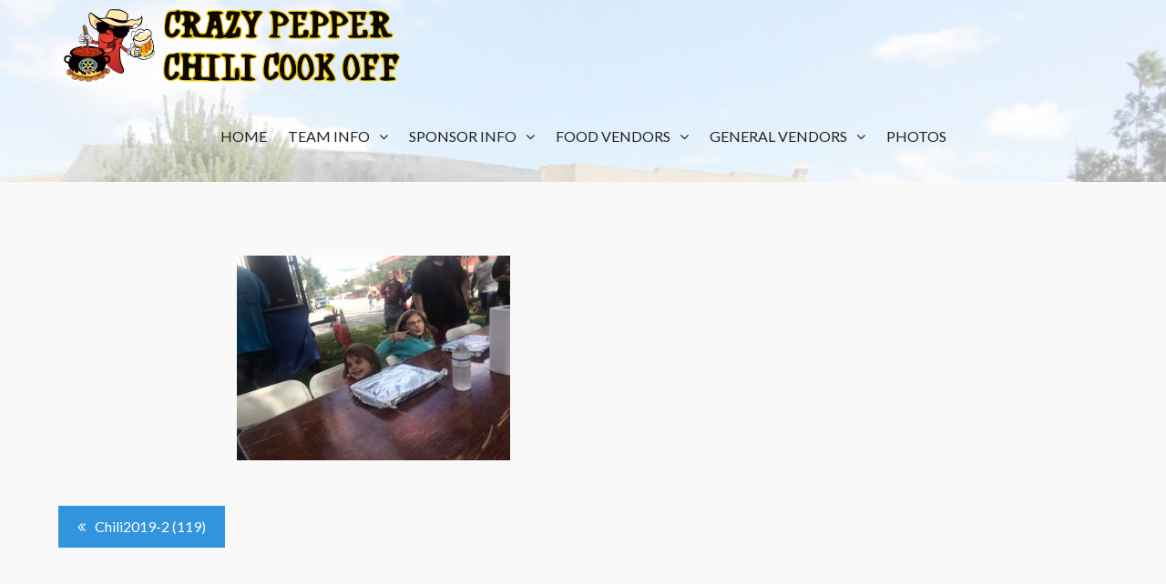

--- FILE ---
content_type: text/html; charset=UTF-8
request_url: https://www.rotarychili.com/chili2019-2-119/
body_size: 34916
content:
<!DOCTYPE html><html lang="en-US"><head>
		    <meta charset="UTF-8">
	    <meta name="viewport" content="width=device-width, initial-scale=1">
	    <link rel="profile" href="http://gmpg.org/xfn/11">
	        
<title>Chili2019-2 (119) &#8211; Crazy Pepper Chili Cook Off</title>
<meta name='robots' content='max-image-preview:large' />
<link rel='dns-prefetch' href='//fonts.googleapis.com' />
<link rel="alternate" type="application/rss+xml" title="Crazy Pepper Chili Cook Off &raquo; Feed" href="https://www.rotarychili.com/feed/" />
<link rel="alternate" type="application/rss+xml" title="Crazy Pepper Chili Cook Off &raquo; Comments Feed" href="https://www.rotarychili.com/comments/feed/" />
<link rel="alternate" title="oEmbed (JSON)" type="application/json+oembed" href="https://www.rotarychili.com/wp-json/oembed/1.0/embed?url=https%3A%2F%2Fwww.rotarychili.com%2Fchili2019-2-119%2F" />
<link rel="alternate" title="oEmbed (XML)" type="text/xml+oembed" href="https://www.rotarychili.com/wp-json/oembed/1.0/embed?url=https%3A%2F%2Fwww.rotarychili.com%2Fchili2019-2-119%2F&#038;format=xml" />
<style id='wp-img-auto-sizes-contain-inline-css' type='text/css'>
img:is([sizes=auto i],[sizes^="auto," i]){contain-intrinsic-size:3000px 1500px}
/*# sourceURL=wp-img-auto-sizes-contain-inline-css */
</style>
<link rel='stylesheet' id='bxslider-css-css' href='https://www.rotarychili.com/rc/wp-content/plugins/kiwi-logo-carousel/third-party/jquery.bxslider/jquery.bxslider.css?ver=6.9' type='text/css' media='' />
<link rel='stylesheet' id='kiwi-logo-carousel-styles-css' href='https://www.rotarychili.com/rc/wp-content/plugins/kiwi-logo-carousel/custom-styles.css?ver=6.9' type='text/css' media='' />
<style id='wp-emoji-styles-inline-css' type='text/css'>

	img.wp-smiley, img.emoji {
		display: inline !important;
		border: none !important;
		box-shadow: none !important;
		height: 1em !important;
		width: 1em !important;
		margin: 0 0.07em !important;
		vertical-align: -0.1em !important;
		background: none !important;
		padding: 0 !important;
	}
/*# sourceURL=wp-emoji-styles-inline-css */
</style>
<style id='wp-block-library-inline-css' type='text/css'>
:root{--wp-block-synced-color:#7a00df;--wp-block-synced-color--rgb:122,0,223;--wp-bound-block-color:var(--wp-block-synced-color);--wp-editor-canvas-background:#ddd;--wp-admin-theme-color:#007cba;--wp-admin-theme-color--rgb:0,124,186;--wp-admin-theme-color-darker-10:#006ba1;--wp-admin-theme-color-darker-10--rgb:0,107,160.5;--wp-admin-theme-color-darker-20:#005a87;--wp-admin-theme-color-darker-20--rgb:0,90,135;--wp-admin-border-width-focus:2px}@media (min-resolution:192dpi){:root{--wp-admin-border-width-focus:1.5px}}.wp-element-button{cursor:pointer}:root .has-very-light-gray-background-color{background-color:#eee}:root .has-very-dark-gray-background-color{background-color:#313131}:root .has-very-light-gray-color{color:#eee}:root .has-very-dark-gray-color{color:#313131}:root .has-vivid-green-cyan-to-vivid-cyan-blue-gradient-background{background:linear-gradient(135deg,#00d084,#0693e3)}:root .has-purple-crush-gradient-background{background:linear-gradient(135deg,#34e2e4,#4721fb 50%,#ab1dfe)}:root .has-hazy-dawn-gradient-background{background:linear-gradient(135deg,#faaca8,#dad0ec)}:root .has-subdued-olive-gradient-background{background:linear-gradient(135deg,#fafae1,#67a671)}:root .has-atomic-cream-gradient-background{background:linear-gradient(135deg,#fdd79a,#004a59)}:root .has-nightshade-gradient-background{background:linear-gradient(135deg,#330968,#31cdcf)}:root .has-midnight-gradient-background{background:linear-gradient(135deg,#020381,#2874fc)}:root{--wp--preset--font-size--normal:16px;--wp--preset--font-size--huge:42px}.has-regular-font-size{font-size:1em}.has-larger-font-size{font-size:2.625em}.has-normal-font-size{font-size:var(--wp--preset--font-size--normal)}.has-huge-font-size{font-size:var(--wp--preset--font-size--huge)}.has-text-align-center{text-align:center}.has-text-align-left{text-align:left}.has-text-align-right{text-align:right}.has-fit-text{white-space:nowrap!important}#end-resizable-editor-section{display:none}.aligncenter{clear:both}.items-justified-left{justify-content:flex-start}.items-justified-center{justify-content:center}.items-justified-right{justify-content:flex-end}.items-justified-space-between{justify-content:space-between}.screen-reader-text{border:0;clip-path:inset(50%);height:1px;margin:-1px;overflow:hidden;padding:0;position:absolute;width:1px;word-wrap:normal!important}.screen-reader-text:focus{background-color:#ddd;clip-path:none;color:#444;display:block;font-size:1em;height:auto;left:5px;line-height:normal;padding:15px 23px 14px;text-decoration:none;top:5px;width:auto;z-index:100000}html :where(.has-border-color){border-style:solid}html :where([style*=border-top-color]){border-top-style:solid}html :where([style*=border-right-color]){border-right-style:solid}html :where([style*=border-bottom-color]){border-bottom-style:solid}html :where([style*=border-left-color]){border-left-style:solid}html :where([style*=border-width]){border-style:solid}html :where([style*=border-top-width]){border-top-style:solid}html :where([style*=border-right-width]){border-right-style:solid}html :where([style*=border-bottom-width]){border-bottom-style:solid}html :where([style*=border-left-width]){border-left-style:solid}html :where(img[class*=wp-image-]){height:auto;max-width:100%}:where(figure){margin:0 0 1em}html :where(.is-position-sticky){--wp-admin--admin-bar--position-offset:var(--wp-admin--admin-bar--height,0px)}@media screen and (max-width:600px){html :where(.is-position-sticky){--wp-admin--admin-bar--position-offset:0px}}

/*# sourceURL=wp-block-library-inline-css */
</style><style id='global-styles-inline-css' type='text/css'>
:root{--wp--preset--aspect-ratio--square: 1;--wp--preset--aspect-ratio--4-3: 4/3;--wp--preset--aspect-ratio--3-4: 3/4;--wp--preset--aspect-ratio--3-2: 3/2;--wp--preset--aspect-ratio--2-3: 2/3;--wp--preset--aspect-ratio--16-9: 16/9;--wp--preset--aspect-ratio--9-16: 9/16;--wp--preset--color--black: #000000;--wp--preset--color--cyan-bluish-gray: #abb8c3;--wp--preset--color--white: #ffffff;--wp--preset--color--pale-pink: #f78da7;--wp--preset--color--vivid-red: #cf2e2e;--wp--preset--color--luminous-vivid-orange: #ff6900;--wp--preset--color--luminous-vivid-amber: #fcb900;--wp--preset--color--light-green-cyan: #7bdcb5;--wp--preset--color--vivid-green-cyan: #00d084;--wp--preset--color--pale-cyan-blue: #8ed1fc;--wp--preset--color--vivid-cyan-blue: #0693e3;--wp--preset--color--vivid-purple: #9b51e0;--wp--preset--gradient--vivid-cyan-blue-to-vivid-purple: linear-gradient(135deg,rgb(6,147,227) 0%,rgb(155,81,224) 100%);--wp--preset--gradient--light-green-cyan-to-vivid-green-cyan: linear-gradient(135deg,rgb(122,220,180) 0%,rgb(0,208,130) 100%);--wp--preset--gradient--luminous-vivid-amber-to-luminous-vivid-orange: linear-gradient(135deg,rgb(252,185,0) 0%,rgb(255,105,0) 100%);--wp--preset--gradient--luminous-vivid-orange-to-vivid-red: linear-gradient(135deg,rgb(255,105,0) 0%,rgb(207,46,46) 100%);--wp--preset--gradient--very-light-gray-to-cyan-bluish-gray: linear-gradient(135deg,rgb(238,238,238) 0%,rgb(169,184,195) 100%);--wp--preset--gradient--cool-to-warm-spectrum: linear-gradient(135deg,rgb(74,234,220) 0%,rgb(151,120,209) 20%,rgb(207,42,186) 40%,rgb(238,44,130) 60%,rgb(251,105,98) 80%,rgb(254,248,76) 100%);--wp--preset--gradient--blush-light-purple: linear-gradient(135deg,rgb(255,206,236) 0%,rgb(152,150,240) 100%);--wp--preset--gradient--blush-bordeaux: linear-gradient(135deg,rgb(254,205,165) 0%,rgb(254,45,45) 50%,rgb(107,0,62) 100%);--wp--preset--gradient--luminous-dusk: linear-gradient(135deg,rgb(255,203,112) 0%,rgb(199,81,192) 50%,rgb(65,88,208) 100%);--wp--preset--gradient--pale-ocean: linear-gradient(135deg,rgb(255,245,203) 0%,rgb(182,227,212) 50%,rgb(51,167,181) 100%);--wp--preset--gradient--electric-grass: linear-gradient(135deg,rgb(202,248,128) 0%,rgb(113,206,126) 100%);--wp--preset--gradient--midnight: linear-gradient(135deg,rgb(2,3,129) 0%,rgb(40,116,252) 100%);--wp--preset--font-size--small: 13px;--wp--preset--font-size--medium: 20px;--wp--preset--font-size--large: 36px;--wp--preset--font-size--x-large: 42px;--wp--preset--spacing--20: 0.44rem;--wp--preset--spacing--30: 0.67rem;--wp--preset--spacing--40: 1rem;--wp--preset--spacing--50: 1.5rem;--wp--preset--spacing--60: 2.25rem;--wp--preset--spacing--70: 3.38rem;--wp--preset--spacing--80: 5.06rem;--wp--preset--shadow--natural: 6px 6px 9px rgba(0, 0, 0, 0.2);--wp--preset--shadow--deep: 12px 12px 50px rgba(0, 0, 0, 0.4);--wp--preset--shadow--sharp: 6px 6px 0px rgba(0, 0, 0, 0.2);--wp--preset--shadow--outlined: 6px 6px 0px -3px rgb(255, 255, 255), 6px 6px rgb(0, 0, 0);--wp--preset--shadow--crisp: 6px 6px 0px rgb(0, 0, 0);}:where(.is-layout-flex){gap: 0.5em;}:where(.is-layout-grid){gap: 0.5em;}body .is-layout-flex{display: flex;}.is-layout-flex{flex-wrap: wrap;align-items: center;}.is-layout-flex > :is(*, div){margin: 0;}body .is-layout-grid{display: grid;}.is-layout-grid > :is(*, div){margin: 0;}:where(.wp-block-columns.is-layout-flex){gap: 2em;}:where(.wp-block-columns.is-layout-grid){gap: 2em;}:where(.wp-block-post-template.is-layout-flex){gap: 1.25em;}:where(.wp-block-post-template.is-layout-grid){gap: 1.25em;}.has-black-color{color: var(--wp--preset--color--black) !important;}.has-cyan-bluish-gray-color{color: var(--wp--preset--color--cyan-bluish-gray) !important;}.has-white-color{color: var(--wp--preset--color--white) !important;}.has-pale-pink-color{color: var(--wp--preset--color--pale-pink) !important;}.has-vivid-red-color{color: var(--wp--preset--color--vivid-red) !important;}.has-luminous-vivid-orange-color{color: var(--wp--preset--color--luminous-vivid-orange) !important;}.has-luminous-vivid-amber-color{color: var(--wp--preset--color--luminous-vivid-amber) !important;}.has-light-green-cyan-color{color: var(--wp--preset--color--light-green-cyan) !important;}.has-vivid-green-cyan-color{color: var(--wp--preset--color--vivid-green-cyan) !important;}.has-pale-cyan-blue-color{color: var(--wp--preset--color--pale-cyan-blue) !important;}.has-vivid-cyan-blue-color{color: var(--wp--preset--color--vivid-cyan-blue) !important;}.has-vivid-purple-color{color: var(--wp--preset--color--vivid-purple) !important;}.has-black-background-color{background-color: var(--wp--preset--color--black) !important;}.has-cyan-bluish-gray-background-color{background-color: var(--wp--preset--color--cyan-bluish-gray) !important;}.has-white-background-color{background-color: var(--wp--preset--color--white) !important;}.has-pale-pink-background-color{background-color: var(--wp--preset--color--pale-pink) !important;}.has-vivid-red-background-color{background-color: var(--wp--preset--color--vivid-red) !important;}.has-luminous-vivid-orange-background-color{background-color: var(--wp--preset--color--luminous-vivid-orange) !important;}.has-luminous-vivid-amber-background-color{background-color: var(--wp--preset--color--luminous-vivid-amber) !important;}.has-light-green-cyan-background-color{background-color: var(--wp--preset--color--light-green-cyan) !important;}.has-vivid-green-cyan-background-color{background-color: var(--wp--preset--color--vivid-green-cyan) !important;}.has-pale-cyan-blue-background-color{background-color: var(--wp--preset--color--pale-cyan-blue) !important;}.has-vivid-cyan-blue-background-color{background-color: var(--wp--preset--color--vivid-cyan-blue) !important;}.has-vivid-purple-background-color{background-color: var(--wp--preset--color--vivid-purple) !important;}.has-black-border-color{border-color: var(--wp--preset--color--black) !important;}.has-cyan-bluish-gray-border-color{border-color: var(--wp--preset--color--cyan-bluish-gray) !important;}.has-white-border-color{border-color: var(--wp--preset--color--white) !important;}.has-pale-pink-border-color{border-color: var(--wp--preset--color--pale-pink) !important;}.has-vivid-red-border-color{border-color: var(--wp--preset--color--vivid-red) !important;}.has-luminous-vivid-orange-border-color{border-color: var(--wp--preset--color--luminous-vivid-orange) !important;}.has-luminous-vivid-amber-border-color{border-color: var(--wp--preset--color--luminous-vivid-amber) !important;}.has-light-green-cyan-border-color{border-color: var(--wp--preset--color--light-green-cyan) !important;}.has-vivid-green-cyan-border-color{border-color: var(--wp--preset--color--vivid-green-cyan) !important;}.has-pale-cyan-blue-border-color{border-color: var(--wp--preset--color--pale-cyan-blue) !important;}.has-vivid-cyan-blue-border-color{border-color: var(--wp--preset--color--vivid-cyan-blue) !important;}.has-vivid-purple-border-color{border-color: var(--wp--preset--color--vivid-purple) !important;}.has-vivid-cyan-blue-to-vivid-purple-gradient-background{background: var(--wp--preset--gradient--vivid-cyan-blue-to-vivid-purple) !important;}.has-light-green-cyan-to-vivid-green-cyan-gradient-background{background: var(--wp--preset--gradient--light-green-cyan-to-vivid-green-cyan) !important;}.has-luminous-vivid-amber-to-luminous-vivid-orange-gradient-background{background: var(--wp--preset--gradient--luminous-vivid-amber-to-luminous-vivid-orange) !important;}.has-luminous-vivid-orange-to-vivid-red-gradient-background{background: var(--wp--preset--gradient--luminous-vivid-orange-to-vivid-red) !important;}.has-very-light-gray-to-cyan-bluish-gray-gradient-background{background: var(--wp--preset--gradient--very-light-gray-to-cyan-bluish-gray) !important;}.has-cool-to-warm-spectrum-gradient-background{background: var(--wp--preset--gradient--cool-to-warm-spectrum) !important;}.has-blush-light-purple-gradient-background{background: var(--wp--preset--gradient--blush-light-purple) !important;}.has-blush-bordeaux-gradient-background{background: var(--wp--preset--gradient--blush-bordeaux) !important;}.has-luminous-dusk-gradient-background{background: var(--wp--preset--gradient--luminous-dusk) !important;}.has-pale-ocean-gradient-background{background: var(--wp--preset--gradient--pale-ocean) !important;}.has-electric-grass-gradient-background{background: var(--wp--preset--gradient--electric-grass) !important;}.has-midnight-gradient-background{background: var(--wp--preset--gradient--midnight) !important;}.has-small-font-size{font-size: var(--wp--preset--font-size--small) !important;}.has-medium-font-size{font-size: var(--wp--preset--font-size--medium) !important;}.has-large-font-size{font-size: var(--wp--preset--font-size--large) !important;}.has-x-large-font-size{font-size: var(--wp--preset--font-size--x-large) !important;}
/*# sourceURL=global-styles-inline-css */
</style>

<style id='classic-theme-styles-inline-css' type='text/css'>
/*! This file is auto-generated */
.wp-block-button__link{color:#fff;background-color:#32373c;border-radius:9999px;box-shadow:none;text-decoration:none;padding:calc(.667em + 2px) calc(1.333em + 2px);font-size:1.125em}.wp-block-file__button{background:#32373c;color:#fff;text-decoration:none}
/*# sourceURL=/wp-includes/css/classic-themes.min.css */
</style>
<link rel='stylesheet' id='wpos-magnific-style-css' href='https://www.rotarychili.com/rc/wp-content/plugins/album-and-image-gallery-plus-lightbox/assets/css/magnific-popup.css?ver=2.1.7' type='text/css' media='all' />
<link rel='stylesheet' id='wpos-slick-style-css' href='https://www.rotarychili.com/rc/wp-content/plugins/album-and-image-gallery-plus-lightbox/assets/css/slick.css?ver=2.1.7' type='text/css' media='all' />
<link rel='stylesheet' id='aigpl-public-css-css' href='https://www.rotarychili.com/rc/wp-content/plugins/album-and-image-gallery-plus-lightbox/assets/css/aigpl-public.css?ver=2.1.7' type='text/css' media='all' />
<link rel='stylesheet' id='parent-style-css' href='https://www.rotarychili.com/rc/wp-content/themes/hedwix-outreach/style.css?ver=6.9' type='text/css' media='all' />
<link rel='stylesheet' id='child-style-css' href='https://www.rotarychili.com/rc/wp-content/themes/rotarychilisebring/style.css?ver=6.9' type='text/css' media='all' />
<link rel='stylesheet' id='hedwix-outreach-google-fonts-css' href='https://fonts.googleapis.com/css?family=Open+Sans%3A400%2C700%7CLato%3A300%2C400%2C700&#038;subset=latin%2Clatin-ext' type='text/css' media='all' />
<link rel='stylesheet' id='font-awesome-css' href='https://www.rotarychili.com/rc/wp-content/themes/hedwix-outreach/assets/css/font-awesome.min.css?ver=2.2.1' type='text/css' media='all' />
<link rel='stylesheet' id='slick-theme-css' href='https://www.rotarychili.com/rc/wp-content/themes/hedwix-outreach/assets/css/slick-theme.min.css?ver=2.2.1' type='text/css' media='all' />
<link rel='stylesheet' id='slick-css' href='https://www.rotarychili.com/rc/wp-content/themes/hedwix-outreach/assets/css/slick.min.css?ver=2.2.1' type='text/css' media='all' />
<link rel='stylesheet' id='hedwix-outreach-style-css' href='https://www.rotarychili.com/rc/wp-content/themes/rotarychilisebring/style.css?ver=1.0' type='text/css' media='all' />
<script type="text/javascript" src="https://www.rotarychili.com/rc/wp-includes/js/jquery/jquery.min.js?ver=3.7.1" id="jquery-core-js"></script>
<script type="text/javascript" src="https://www.rotarychili.com/rc/wp-includes/js/jquery/jquery-migrate.min.js?ver=3.4.1" id="jquery-migrate-js"></script>
<link rel="https://api.w.org/" href="https://www.rotarychili.com/wp-json/" /><link rel="alternate" title="JSON" type="application/json" href="https://www.rotarychili.com/wp-json/wp/v2/media/743" /><link rel="EditURI" type="application/rsd+xml" title="RSD" href="https://www.rotarychili.com/rc/xmlrpc.php?rsd" />
<meta name="generator" content="WordPress 6.9" />
<link rel="canonical" href="https://www.rotarychili.com/chili2019-2-119/" />
<link rel='shortlink' href='https://www.rotarychili.com/?p=743' />
<style type="text/css" id="custom-background-css">
body.custom-background { background-image: url("https://www.rotarychili.com/rc/wp-content/uploads/2018/05/background.jpg"); background-position: center center; background-size: cover; background-repeat: no-repeat; background-attachment: fixed; }
</style>
	<link rel="icon" href="https://www.rotarychili.com/rc/wp-content/uploads/2018/05/cropped-logo-1-32x32.png" sizes="32x32" />
<link rel="icon" href="https://www.rotarychili.com/rc/wp-content/uploads/2018/05/cropped-logo-1-192x192.png" sizes="192x192" />
<link rel="apple-touch-icon" href="https://www.rotarychili.com/rc/wp-content/uploads/2018/05/cropped-logo-1-180x180.png" />
<meta name="msapplication-TileImage" content="https://www.rotarychili.com/rc/wp-content/uploads/2018/05/cropped-logo-1-270x270.png" />
		<style type="text/css" id="wp-custom-css">
			@import url('https://fonts.googleapis.com/css?family=Candal');

div.site-branding {

}

nav#site-navigation.main-navigation {
	float: none;
}

ul#primary-menu.nav-menu {
	text-align: center;
}

/*
table.center {
    margin-left:auto; 
    margin-right:auto;
  }

.video-container {
	position: relative;
	padding-bottom: 56.25%;
	padding-top: 30px;
	height: 0;
	overflow: hidden;
}

.video-container iframe,  
.video-container object,  
.video-container embed {
	position: absolute;
	top: 0;
	left: 0;
	width: 100%;
	height: 100%;
}

.entry-content img, 
.entry-content iframe, 
.entry-content object, 
.entry-content embed {
        max-width: 100%;
}
*/

.banner-left-1 {
	text-align: center;
	font-size: 32px;
	font-family: 'Candal', sans-serif;
	color: #038c00;
	text-shadow: 0px 0px 8px #666666, 1px 1px 0px #000000;
	margin-bottom: -10px;
}
.banner-left-2 {
	text-align: center;
	font-size: 26px;
	font-family: 'Candal', sans-serif;
	color: #ffc700;
	text-shadow: 0px 0px 10px #000000, 1px 1px 2px #333333;
	margin-bottom: -10px;
}
.banner-left-3 {
	text-align: center;
	font-size: 36px;
	font-family: 'Candal', sans-serif;
	color: #df0000;
	text-shadow: 0px 0px 8px #777777, 1px 1px 0px #000000;
	margin-bottom: -10px;
}
.banner-right-1 {
	text-align: center;
	font-size: 32px;
	font-family: 'Candal', sans-serif;
	color: #038c00;
	text-shadow: 0px 0px 8px #666666, 1px 1px 0px #000000;
	margin-bottom: -5px;
}
.banner-right-2 {
	text-align: center;
	font-size: 32px;
	font-family: 'Candal', sans-serif;
	color: #ffc700;
	text-shadow: 0px 0px 10px #000000, 1px 1px 2px #000000;
	margin-bottom: -15px;
}
.banner-right-3 {
	text-align: center;
	font-size: 32px;
	font-family: 'Candal', sans-serif;
	color: #df0000;
	text-shadow: 0px 0px 8px #777777, 1px 1px 0px #000000;
	margin-bottom: -10px;
}		</style>
		</head>

<body class="attachment wp-singular attachment-template-default single single-attachment postid-743 attachmentid-743 attachment-jpeg custom-background wp-custom-logo wp-theme-hedwix-outreach wp-child-theme-rotarychilisebring no-sidebar builder-overlap ">

	    <div id="page" class="hfeed site">
    <a class="skip-link screen-reader-text" href="#content">Skip to content</a>
    <header id="masthead" class="site-header" role="banner"><div class="container page-header-container">			
    <div class="site-branding">
		<a href="https://www.rotarychili.com/" class="custom-logo-link" rel="home"><img width="691" height="150" src="https://www.rotarychili.com/rc/wp-content/uploads/2018/05/title-logo.png" class="custom-logo" alt="Crazy Pepper Chili Cook Off" decoding="async" fetchpriority="high" srcset="https://www.rotarychili.com/rc/wp-content/uploads/2018/05/title-logo.png 691w, https://www.rotarychili.com/rc/wp-content/uploads/2018/05/title-logo-300x65.png 300w" sizes="(max-width: 691px) 100vw, 691px" /></a>						    </div><!-- .site-branding -->

        <nav id="site-navigation" class="main-navigation" role="navigation">
    	<button type="button" class="menu-toggle">
            <span class="icon-bar"></span>
            <span class="icon-bar"></span>
            <span class="icon-bar"></span>
        </button>
        
		<div class="menu-main-menu-container"><ul id="primary-menu" class="nav-menu"><li id="menu-item-83" class="menu-item menu-item-type-post_type menu-item-object-page menu-item-home menu-item-83"><a href="https://www.rotarychili.com/">Home</a></li>
<li id="menu-item-345" class="menu-item menu-item-type-post_type menu-item-object-page menu-item-has-children menu-item-345"><a href="https://www.rotarychili.com/teams/">Team Info</a>
<ul class="sub-menu">
	<li id="menu-item-408" class="menu-item menu-item-type-custom menu-item-object-custom menu-item-408"><a href="https://www.rotarychili.com/rc/wp-content/uploads/2025/08/2026_Chili_Team_Application-Updated.pdf">Application</a></li>
	<li id="menu-item-407" class="menu-item menu-item-type-post_type menu-item-object-page menu-item-407"><a href="https://www.rotarychili.com/teams/">Rules</a></li>
	<li id="menu-item-323" class="menu-item menu-item-type-post_type menu-item-object-page menu-item-323"><a href="https://www.rotarychili.com/teams/prizes/">Prizes</a></li>
</ul>
</li>
<li id="menu-item-301" class="menu-item menu-item-type-post_type menu-item-object-page menu-item-has-children menu-item-301"><a href="https://www.rotarychili.com/sponsors/">Sponsor Info</a>
<ul class="sub-menu">
	<li id="menu-item-410" class="menu-item menu-item-type-post_type menu-item-object-page menu-item-410"><a href="https://www.rotarychili.com/sponsors/">Current Sponsors</a></li>
	<li id="menu-item-409" class="menu-item menu-item-type-custom menu-item-object-custom menu-item-409"><a href="https://www.rotarychili.com/rc/wp-content/uploads/2025/07/chili-cook-off-sponsor-form-2026.pdf">Sponsorship Form</a></li>
	<li id="menu-item-302" class="menu-item menu-item-type-post_type menu-item-object-page menu-item-302"><a href="https://www.rotarychili.com/sponsors/sponsorship-levels/">Sponsorship Levels</a></li>
</ul>
</li>
<li id="menu-item-1108" class="menu-item menu-item-type-post_type menu-item-object-page menu-item-has-children menu-item-1108"><a href="https://www.rotarychili.com/food-vendors/">Food Vendors</a>
<ul class="sub-menu">
	<li id="menu-item-1114" class="menu-item menu-item-type-custom menu-item-object-custom menu-item-1114"><a href="https://www.rotarychili.com/rc/wp-content/uploads/2025/07/food-vendor-form-2026.pdf">Application</a></li>
</ul>
</li>
<li id="menu-item-1172" class="menu-item menu-item-type-post_type menu-item-object-page menu-item-has-children menu-item-1172"><a href="https://www.rotarychili.com/general-vendors/">General Vendors</a>
<ul class="sub-menu">
	<li id="menu-item-1173" class="menu-item menu-item-type-custom menu-item-object-custom menu-item-1173"><a href="https://www.rotarychili.com/rc/wp-content/uploads/2025/07/general-vendor-application-2026.pdf">Application</a></li>
</ul>
</li>
<li id="menu-item-85" class="menu-item menu-item-type-post_type menu-item-object-page menu-item-85"><a href="https://www.rotarychili.com/photos/">Photos</a></li>
</ul></div>    </nav><!-- #site-navigation -->
        </div><!-- .container --></header><!-- #masthead -->
	<div id="content" class="site-content">    
<div class="container">
	<div id="primary" class="content-area">
		<main id="main" class="site-main" role="main">
			<div class="single-post-wrapper">
				
					
<article id="post-743" class="post-743 attachment type-attachment status-inherit hentry">


<div class="entry-container entry-container-single">
    <div class="featured-image">
      </div><!-- .blog-featured-image -->
  <div class="entry-content">
    <p class="attachment"><a href='https://www.rotarychili.com/rc/wp-content/uploads/2019/12/Chili2019-2-119.jpg'><img decoding="async" width="300" height="225" src="https://www.rotarychili.com/rc/wp-content/uploads/2019/12/Chili2019-2-119-300x225.jpg" class="attachment-medium size-medium" alt="" srcset="https://www.rotarychili.com/rc/wp-content/uploads/2019/12/Chili2019-2-119-300x225.jpg 300w, https://www.rotarychili.com/rc/wp-content/uploads/2019/12/Chili2019-2-119-768x576.jpg 768w, https://www.rotarychili.com/rc/wp-content/uploads/2019/12/Chili2019-2-119.jpg 960w" sizes="(max-width: 300px) 100vw, 300px" /></a></p>
      </div><!-- .entry-content -->
</div><!-- .entry-container -->

<footer class="entry-footer">
  </footer><!-- .entry-footer -->

</article><!-- #post-## -->


					
	<nav class="navigation post-navigation" aria-label="Posts">
		<h2 class="screen-reader-text">Post navigation</h2>
		<div class="nav-links"><div class="nav-previous"><a href="https://www.rotarychili.com/chili2019-2-119/" rel="prev">Chili2019-2 (119)</a></div></div>
	</nav>
					
							</div><!-- .blog-posts -->
		</main><!-- #main -->
	</div><!-- #primary -->

	</div><!-- .container -->
</div><!-- #content -->
	<footer id="colophon" class="site-footer" role="contentinfo">    
    
    	
    <div class="site-info">
    	<div class="container">
			<p>Copyright &copy; Crazy Pepper Chili Cook Off. All rights reserved.</a></p>
    	</div><!-- .container -->
    </div><!-- .site-info -->
        
    	</footer><!-- #colophon -->
		
</div><!-- #page -->
<script type="speculationrules">
{"prefetch":[{"source":"document","where":{"and":[{"href_matches":"/*"},{"not":{"href_matches":["/rc/wp-*.php","/rc/wp-admin/*","/rc/wp-content/uploads/*","/rc/wp-content/*","/rc/wp-content/plugins/*","/rc/wp-content/themes/rotarychilisebring/*","/rc/wp-content/themes/hedwix-outreach/*","/*\\?(.+)"]}},{"not":{"selector_matches":"a[rel~=\"nofollow\"]"}},{"not":{"selector_matches":".no-prefetch, .no-prefetch a"}}]},"eagerness":"conservative"}]}
</script>
<script>jQuery(document).ready(function(){jQuery(".kiwi-logo-carousel-default").bxSlider({mode:"horizontal",speed:500,slideMargin:0,infiniteLoop:false,hideControlOnEnd:false,captions:false,ticker:true,tickerHover:true,adaptiveHeight:true,responsive:true,pager:false,controls:false,autoControls:false,minSlides:1,maxSlides:4,moveSlides:1,slideWidth:300,auto:false,pause:2500,useCSS:false});jQuery(".kiwi-logo-carousel-bell-pepper").bxSlider({mode:"horizontal",speed:1000,slideMargin:20,infiniteLoop:true,hideControlOnEnd:false,captions:false,ticker:false,tickerHover:true,adaptiveHeight:true,responsive:true,pager:false,controls:false,autoControls:false,minSlides:1,maxSlides:3,moveSlides:1,slideWidth:300,auto:true,pause:4000,useCSS:false});jQuery(".kiwi-logo-carousel-ghost-pepper").bxSlider({mode:"horizontal",speed:1000,slideMargin:20,infiniteLoop:true,hideControlOnEnd:false,captions:false,ticker:false,tickerHover:true,adaptiveHeight:true,responsive:true,pager:false,controls:false,autoControls:false,minSlides:1,maxSlides:3,moveSlides:1,slideWidth:300,auto:false,pause:4000,useCSS:false});jQuery(".kiwi-logo-carousel-habanero").bxSlider({mode:"horizontal",speed:1000,slideMargin:20,infiniteLoop:true,hideControlOnEnd:false,captions:false,ticker:false,tickerHover:true,adaptiveHeight:true,responsive:true,pager:false,controls:false,autoControls:false,minSlides:1,maxSlides:3,moveSlides:1,slideWidth:300,auto:false,pause:4000,useCSS:false});jQuery(".kiwi-logo-carousel-jalapeno").bxSlider({mode:"horizontal",speed:1000,slideMargin:20,infiniteLoop:true,hideControlOnEnd:false,captions:false,ticker:false,tickerHover:true,adaptiveHeight:true,responsive:true,pager:false,controls:false,autoControls:false,minSlides:1,maxSlides:3,moveSlides:1,slideWidth:300,auto:false,pause:4000,useCSS:false});jQuery(".kiwi-logo-carousel-poblano").bxSlider({mode:"horizontal",speed:1000,slideMargin:20,infiniteLoop:true,hideControlOnEnd:false,captions:false,ticker:false,tickerHover:true,adaptiveHeight:true,responsive:true,pager:false,controls:false,autoControls:false,minSlides:1,maxSlides:3,moveSlides:1,slideWidth:300,auto:true,pause:4000,useCSS:false});jQuery(".kiwi-logo-carousel-sponsors").bxSlider({mode:"horizontal",speed:4000,slideMargin:20,infiniteLoop:true,hideControlOnEnd:false,captions:false,ticker:false,tickerHover:true,adaptiveHeight:true,responsive:true,pager:false,controls:false,autoControls:false,minSlides:1,maxSlides:4,moveSlides:1,slideWidth:275,auto:true,pause:4000,useCSS:false});jQuery(".kiwi-logo-carousel-stage").bxSlider({mode:"horizontal",speed:500,slideMargin:0,infiniteLoop:true,hideControlOnEnd:false,captions:false,ticker:false,tickerHover:false,adaptiveHeight:false,responsive:true,pager:false,controls:true,autoControls:false,minSlides:1,maxSlides:4,moveSlides:1,slideWidth:200,auto:true,pause:4000,useCSS:false});jQuery(".kiwi-logo-carousel-tabasco").bxSlider({mode:"horizontal",speed:1000,slideMargin:20,infiniteLoop:true,hideControlOnEnd:false,captions:false,ticker:false,tickerHover:true,adaptiveHeight:true,responsive:true,pager:false,controls:false,autoControls:false,minSlides:1,maxSlides:3,moveSlides:1,slideWidth:300,auto:false,pause:4000,useCSS:false});});</script><script type="text/javascript" src="https://www.rotarychili.com/rc/wp-content/themes/hedwix-outreach/assets/js/slick.min.js?ver=2.2.1" id="jquery-slick-js"></script>
<script type="text/javascript" src="https://www.rotarychili.com/rc/wp-content/themes/hedwix-outreach/assets/js/jquery.matchHeight.min.js?ver=0.7.2" id="matchHeight-js"></script>
<script type="text/javascript" src="https://www.rotarychili.com/rc/wp-content/themes/hedwix-outreach/assets/js/custom.min.js?ver=1.2.0" id="hedwix-outreach-custom-js"></script>
<script type="text/javascript" src="https://www.rotarychili.com/rc/wp-content/themes/hedwix-outreach/assets/js/skip-link-focus-fix.min.js?ver=20151215" id="hedwix-outreach-skip-link-focus-fix-js"></script>
<script type="text/javascript" src="https://www.rotarychili.com/rc/wp-content/plugins/kiwi-logo-carousel/third-party/jquery.bxslider/jquery.bxslider.js?ver=6.9" id="bxslider-js"></script>
<script id="wp-emoji-settings" type="application/json">
{"baseUrl":"https://s.w.org/images/core/emoji/17.0.2/72x72/","ext":".png","svgUrl":"https://s.w.org/images/core/emoji/17.0.2/svg/","svgExt":".svg","source":{"concatemoji":"https://www.rotarychili.com/rc/wp-includes/js/wp-emoji-release.min.js?ver=6.9"}}
</script>
<script type="module">
/* <![CDATA[ */
/*! This file is auto-generated */
const a=JSON.parse(document.getElementById("wp-emoji-settings").textContent),o=(window._wpemojiSettings=a,"wpEmojiSettingsSupports"),s=["flag","emoji"];function i(e){try{var t={supportTests:e,timestamp:(new Date).valueOf()};sessionStorage.setItem(o,JSON.stringify(t))}catch(e){}}function c(e,t,n){e.clearRect(0,0,e.canvas.width,e.canvas.height),e.fillText(t,0,0);t=new Uint32Array(e.getImageData(0,0,e.canvas.width,e.canvas.height).data);e.clearRect(0,0,e.canvas.width,e.canvas.height),e.fillText(n,0,0);const a=new Uint32Array(e.getImageData(0,0,e.canvas.width,e.canvas.height).data);return t.every((e,t)=>e===a[t])}function p(e,t){e.clearRect(0,0,e.canvas.width,e.canvas.height),e.fillText(t,0,0);var n=e.getImageData(16,16,1,1);for(let e=0;e<n.data.length;e++)if(0!==n.data[e])return!1;return!0}function u(e,t,n,a){switch(t){case"flag":return n(e,"\ud83c\udff3\ufe0f\u200d\u26a7\ufe0f","\ud83c\udff3\ufe0f\u200b\u26a7\ufe0f")?!1:!n(e,"\ud83c\udde8\ud83c\uddf6","\ud83c\udde8\u200b\ud83c\uddf6")&&!n(e,"\ud83c\udff4\udb40\udc67\udb40\udc62\udb40\udc65\udb40\udc6e\udb40\udc67\udb40\udc7f","\ud83c\udff4\u200b\udb40\udc67\u200b\udb40\udc62\u200b\udb40\udc65\u200b\udb40\udc6e\u200b\udb40\udc67\u200b\udb40\udc7f");case"emoji":return!a(e,"\ud83e\u1fac8")}return!1}function f(e,t,n,a){let r;const o=(r="undefined"!=typeof WorkerGlobalScope&&self instanceof WorkerGlobalScope?new OffscreenCanvas(300,150):document.createElement("canvas")).getContext("2d",{willReadFrequently:!0}),s=(o.textBaseline="top",o.font="600 32px Arial",{});return e.forEach(e=>{s[e]=t(o,e,n,a)}),s}function r(e){var t=document.createElement("script");t.src=e,t.defer=!0,document.head.appendChild(t)}a.supports={everything:!0,everythingExceptFlag:!0},new Promise(t=>{let n=function(){try{var e=JSON.parse(sessionStorage.getItem(o));if("object"==typeof e&&"number"==typeof e.timestamp&&(new Date).valueOf()<e.timestamp+604800&&"object"==typeof e.supportTests)return e.supportTests}catch(e){}return null}();if(!n){if("undefined"!=typeof Worker&&"undefined"!=typeof OffscreenCanvas&&"undefined"!=typeof URL&&URL.createObjectURL&&"undefined"!=typeof Blob)try{var e="postMessage("+f.toString()+"("+[JSON.stringify(s),u.toString(),c.toString(),p.toString()].join(",")+"));",a=new Blob([e],{type:"text/javascript"});const r=new Worker(URL.createObjectURL(a),{name:"wpTestEmojiSupports"});return void(r.onmessage=e=>{i(n=e.data),r.terminate(),t(n)})}catch(e){}i(n=f(s,u,c,p))}t(n)}).then(e=>{for(const n in e)a.supports[n]=e[n],a.supports.everything=a.supports.everything&&a.supports[n],"flag"!==n&&(a.supports.everythingExceptFlag=a.supports.everythingExceptFlag&&a.supports[n]);var t;a.supports.everythingExceptFlag=a.supports.everythingExceptFlag&&!a.supports.flag,a.supports.everything||((t=a.source||{}).concatemoji?r(t.concatemoji):t.wpemoji&&t.twemoji&&(r(t.twemoji),r(t.wpemoji)))});
//# sourceURL=https://www.rotarychili.com/rc/wp-includes/js/wp-emoji-loader.min.js
/* ]]> */
</script>
</body>
</html>

--- FILE ---
content_type: text/css
request_url: https://www.rotarychili.com/rc/wp-content/themes/hedwix-outreach/style.css?ver=6.9
body_size: 65097
content:
/*!
Theme Name: Hedwix Outreach
Author: Hedwix Team
Description: Hedwix Outreach is a responsive multi-purpose WordPress theme. It is a flexible theme suitable for people starting out their first online business. This theme has pre-defined demos which can be imported in less than a minute with the help of one click demo importer plugin. This theme is powered with drag and drop page builder, SiteOrigin Page Builder, which is easy and straightforward for customization. Reach your dream with us!
Version: 1.1.2
License: GNU General Public License v3 or later
License URI: http://www.gnu.org/licenses/gpl-3.0.html
Text Domain: hedwix-outreach
Tags: one-column, two-columns, left-sidebar, right-sidebar, custom-menu, featured-images, full-width-template, translation-ready, theme-options, threaded-comments, custom-logo, custom-background, custom-header, footer-widgets, blog

This theme, like WordPress, is licensed under the GPL.
Use it to make something cool, have fun, and share what you've learned with others.

Hedwix Outreach is based on Underscores https://underscores.me/, (C) 2012-2017 Automattic, Inc.
Underscores is distributed under the terms of the GNU GPL v2 or later.

Normalizing styles have been helped along thanks to the fine work of
Nicolas Gallagher and Jonathan Neal https://necolas.github.io/normalize.css/
*/
/*--------------------------------------------------------------
>>> TABLE OF CONTENTS:
----------------------------------------------------------------
# Normalize
# Typography
# Elements
# Forms
# Navigation
    ## Links
    ## Menus
# Accessibility
# Grid and Components
# Alignments
# Clearings
# Widgets
# Content
    ## Posts and pages
    ## Comments
# Infinite scroll
# Media
    ## Captions
    ## Galleries
# Hedwix
	## Transitions
  ## Featured Slider
  ## Services
  ## About Us
  ## Titles
  ## Accordion
  ## Team
  ## Call To Action
  ## Pricing Tables
  ## Latest Posts
  ## Contact Us
  ## Blog
  ## Single Blog
  ## Error 404
  ## Footer
  ## Responsive

--------------------------------------------------------------*/
/*--------------------------------------------------------------
# Normalize
--------------------------------------------------------------*/
/* normalize.css v8.0.0 | MIT License | github.com/necolas/normalize.css */

/* Document
	 ========================================================================== */

/**
 * 1. Correct the line height in all browsers.
 * 2. Prevent adjustments of font size after orientation changes in iOS.
 */

html {
	line-height: 1.15; /* 1 */
  -webkit-text-size-adjust: 100%; /* 2 */
  font-family: sans-serif;
  -ms-text-size-adjust:     100%;
}

/* Sections
	 ========================================================================== */

/**
 * Remove the margin in all browsers.
 */

body {
	margin: 0;
}

/**
 * Correct the font size and margin on `h1` elements within `section` and
 * `article` contexts in Chrome, Firefox, and Safari.
 */

h1 {
	font-size: 2em;
	margin: 0.67em 0;
}

/* Grouping content
	 ========================================================================== */

/**
 * 1. Add the correct box sizing in Firefox.
 * 2. Show the overflow in Edge and IE.
 */

hr {
	box-sizing: content-box; /* 1 */
	height: 0; /* 1 */
	overflow: visible; /* 2 */
}

/**
 * 1. Correct the inheritance and scaling of font size in all browsers.
 * 2. Correct the odd `em` font sizing in all browsers.
 */

pre {
	font-family: monospace, monospace; /* 1 */
	font-size: 1em; /* 2 */
}

/* Text-level semantics
	 ========================================================================== */

/**
 * Remove the gray background on active links in IE 10.
 */

a {
	background-color: transparent;
}

/**
 * 1. Remove the bottom border in Chrome 57-
 * 2. Add the correct text decoration in Chrome, Edge, IE, Opera, and Safari.
 */

abbr[title] {
	border-bottom: none; /* 1 */
	text-decoration: underline; /* 2 */
	text-decoration: underline dotted; /* 2 */
}

/**
 * Add the correct font weight in Chrome, Edge, and Safari.
 */

b,
strong {
	font-weight: bolder;
}

/**
 * 1. Correct the inheritance and scaling of font size in all browsers.
 * 2. Correct the odd `em` font sizing in all browsers.
 */

code,
kbd,
samp {
	font-family: monospace, monospace; /* 1 */
	font-size: 1em; /* 2 */
}

/**
 * Add the correct font size in all browsers.
 */

small {
	font-size: 80%;
}

/**
 * Prevent `sub` and `sup` elements from affecting the line height in
 * all browsers.
 */

sub,
sup {
	font-size: 75%;
	line-height: 0;
	position: relative;
	vertical-align: baseline;
}

sub {
	bottom: -0.25em;
}

sup {
	top: -0.5em;
}

/* Embedded content
	 ========================================================================== */

/**
 * Remove the border on images inside links in IE 10.
 */

img {
	border-style: none;
}

/* Forms
	 ========================================================================== */

/**
 * 1. Change the font styles in all browsers.
 * 2. Remove the margin in Firefox and Safari.
 */

button,
input,
optgroup,
select,
textarea {
	font-family: inherit; /* 1 */
	font-size: 100%; /* 1 */
	line-height: 1.15; /* 1 */
	margin: 0; /* 2 */
}

/**
 * Show the overflow in IE.
 * 1. Show the overflow in Edge.
 */

button,
input { /* 1 */
	overflow: visible;
}

/**
 * Remove the inheritance of text transform in Edge, Firefox, and IE.
 * 1. Remove the inheritance of text transform in Firefox.
 */

button,
select { /* 1 */
	text-transform: none;
}

/**
 * Correct the inability to style clickable types in iOS and Safari.
 */

button,
[type="button"],
[type="reset"],
[type="submit"] {
	-webkit-appearance: button;
}

/**
 * Remove the inner border and padding in Firefox.
 */

button::-moz-focus-inner,
[type="button"]::-moz-focus-inner,
[type="reset"]::-moz-focus-inner,
[type="submit"]::-moz-focus-inner {
	border-style: none;
	padding: 0;
}

/**
 * Restore the focus styles unset by the previous rule.
 */

button:-moz-focusring,
[type="button"]:-moz-focusring,
[type="reset"]:-moz-focusring,
[type="submit"]:-moz-focusring {
	outline: 1px dotted ButtonText;
}

/**
 * Correct the padding in Firefox.
 */

fieldset {
	padding: 0.35em 0.75em 0.625em;
}

/**
 * 1. Correct the text wrapping in Edge and IE.
 * 2. Correct the color inheritance from `fieldset` elements in IE.
 * 3. Remove the padding so developers are not caught out when they zero out
 *		`fieldset` elements in all browsers.
 */

legend {
	box-sizing: border-box; /* 1 */
	color: inherit; /* 2 */
	display: table; /* 1 */
	max-width: 100%; /* 1 */
	padding: 0; /* 3 */
	white-space: normal; /* 1 */
}

/**
 * Add the correct vertical alignment in Chrome, Firefox, and Opera.
 */

progress {
	vertical-align: baseline;
}

/**
 * Remove the default vertical scrollbar in IE 10+.
 */

textarea {
	overflow: auto;
}

/**
 * 1. Add the correct box sizing in IE 10.
 * 2. Remove the padding in IE 10.
 */

[type="checkbox"],
[type="radio"] {
	box-sizing: border-box; /* 1 */
	padding: 0; /* 2 */
}

/**
 * Correct the cursor style of increment and decrement buttons in Chrome.
 */

[type="number"]::-webkit-inner-spin-button,
[type="number"]::-webkit-outer-spin-button {
	height: auto;
}

/**
 * 1. Correct the odd appearance in Chrome and Safari.
 * 2. Correct the outline style in Safari.
 */

[type="search"] {
	-webkit-appearance: textfield; /* 1 */
	outline-offset: -2px; /* 2 */
}

/**
 * Remove the inner padding in Chrome and Safari on macOS.
 */

[type="search"]::-webkit-search-decoration {
	-webkit-appearance: none;
}

/**
 * 1. Correct the inability to style clickable types in iOS and Safari.
 * 2. Change font properties to `inherit` in Safari.
 */

::-webkit-file-upload-button {
	-webkit-appearance: button; /* 1 */
	font: inherit; /* 2 */
}

/* Interactive
	 ========================================================================== */

/*
 * Add the correct display in Edge, IE 10+, and Firefox.
 */

details {
	display: block;
}

/*
 * Add the correct display in all browsers.
 */

summary {
	display: list-item;
}

/* Misc
	 ========================================================================== */

/**
 * Add the correct display in IE 10+.
 */

template {
	display: none;
}

/**
 * Add the correct display in IE 10.
 */

[hidden] {
	display: none;
}

/*--------------------------------------------------------------
# Typography
--------------------------------------------------------------*/
body,
button,
input,
select,
optgroup,
textarea {
	color: #404040;
  font-family: 'Lato', sans-serif;	
	font-size: 16px;
	font-size: 1rem;
	line-height: 1.5;
}

h1, h2, h3, h4, h5, h6 {
  clear: both;
  font-family: 'Open Sans', sans-serif;
  line-height: 1.3;
  text-transform: capitalize;
  margin: 0.5em 0;
  color: #222;
  font-weight: 500;
}

h1 { font-size: 52px; }
h2 { font-size: 42px; }
h3 { font-size: 32px; }
h4 { font-size: 22px; }
h5 { font-size: 18px; }
h6 { font-size: 14px; }

p {
	margin-top: 1em;
}

dfn, cite, em, i {
	font-style: italic;
}

blockquote {
  margin: 1.5em 0;
  padding: 20px;
  background-color: #f9f9f9;
}

blockquote p {
  margin-top: 0;
}

address {
	margin: 0 0 1.5em;
}

pre {
	background: #eee;
	font-family: "Courier 10 Pitch", Courier, monospace;
	line-height: 1.6;
	margin-bottom: 1.6em;
	max-width: 100%;
	overflow: auto;
	padding: 1.6em;
}

code, kbd, tt, var {
	font-family: Monaco, Consolas, "Andale Mono", "DejaVu Sans Mono", monospace;
}

abbr, acronym {
	border-bottom: 1px dotted #666;
	cursor: help;
}

mark, ins {
	background: #fff9c0;
	text-decoration: none;
}

big {
	font-size: 125%;
}

/*--------------------------------------------------------------
# Elements
--------------------------------------------------------------*/
html {
	box-sizing: border-box;
}

*,
*:before,
*:after {
	/* Inherit box-sizing to make it easier to change the property for components that leverage other behavior; see https://css-tricks.com/inheriting-box-sizing-probably-slightly-better-best-practice/ */
	box-sizing: inherit;
}

body {
	background: #fff;
  /* Fallback for when there is no custom background color defined. */
  overflow-x: hidden;
}

hr {
	background-color: #ccc;
	border: 0;
	height: 1px;
	margin-bottom: 1.5em;
}

ul, ol {
	margin: 0 0 0 0.5em;
  padding-left: 1em;
}

ul {
	list-style: disc;
}

ol {
	list-style: decimal;
}

li > ul,
li > ol {
	margin-bottom: 0;
	margin-left: 1.5em;
}

dt {
	font-weight: bold;
}

dd {
	margin: 0 1.5em 1.5em;
}

img {
	height: auto;
	/* Make sure images are scaled correctly. */
	max-width: 100%;
  /* Adhere to container width. */
  vertical-align: middle;
}

figure {
	margin: 1em 0;
	/* Extra wide images within figure tags don't overflow the content area. */
}

table {
	margin: 0 0 1.5em;
  width: 100%;
}

#wp-calendar caption {
  text-transform: uppercase;
  font-weight: 600;
  color: #222;
  margin-bottom: 1em;
}

/*--------------------------------------------------------------
# Forms
--------------------------------------------------------------*/
button,
input[type="button"],
input[type="reset"],
input[type="submit"] {
    border: 1px solid #3294dd;
    border-radius: 0;
    background: #3294dd;
    color:#fff;
    font-size: 16px;
    font-size: 1rem;
    line-height: 1;
    padding: 15px;
}

button:hover,
input[type="button"]:hover,
input[type="reset"]:hover,
input[type="submit"]:hover {
	border-color: #3294dd;
}

button:focus,
input[type="button"]:focus,
input[type="reset"]:focus,
input[type="submit"]:focus,
button:active,
input[type="button"]:active,
input[type="reset"]:active,
input[type="submit"]:active {
    border-color: #3294dd;
    outline: none;
    background-color: #3294dd;
}

input[type="text"],
input[type="email"],
input[type="url"],
input[type="password"],
input[type="search"],
input[type="number"],
input[type="tel"],
input[type="range"],
input[type="date"],
input[type="month"],
input[type="week"],
input[type="time"],
input[type="datetime"],
input[type="datetime-local"],
input[type="color"],
textarea {
  color: #404040;
  border: 1px solid #ccc;
  border-radius: 0;
  padding: 0 15px;
  outline: none;
}

select {
  border: 1px solid #ccc;
}

input[type="text"]:focus,
input[type="email"]:focus,
input[type="url"]:focus,
input[type="password"]:focus,
input[type="search"]:focus,
input[type="number"]:focus,
input[type="tel"]:focus,
input[type="range"]:focus,
input[type="date"]:focus,
input[type="month"]:focus,
input[type="week"]:focus,
input[type="time"]:focus,
input[type="datetime"]:focus,
input[type="datetime-local"]:focus,
input[type="color"]:focus,
textarea:focus {
  color: #404040;
  outline: none;
  border: 1px solid #3294dd;
}

textarea {
	width: 100%;
}

/*--------------------------------------------------------------
# Navigation
--------------------------------------------------------------*/
/*--------------------------------------------------------------
## Links
--------------------------------------------------------------*/
a {
  color: royalblue;
  text-decoration: none;
  outline: none;
}

a:hover, a:focus, a:active {
	color: midnightblue;
}

a:focus {
	outline: thin dotted;
}

a:hover, a:active {
	outline: 0;
}

a.post-edit-link {
  background-color: royalblue;
  color: #fff;
  padding: 8px 20px;
  display: inline-block;
  margin-top: 15px;
}

a.post-edit-link:hover,
a.post-edit-link:focus {
  background-color: #037ad0;
  color: #fff;
}

/*--------------------------------------------------------------
## Menus
--------------------------------------------------------------*/
#masthead {
  box-shadow: 0 1px rgba(34, 34, 34, 0.1);
}

.site-branding {
  padding: 20px 0 0;
}

.site-branding img {
  width: auto;
  max-height: 80px;
  display: block;
  margin: 0 auto 15px;
}

.site-branding a:focus {
  outline: none;
}

#site-header {
  display: inline-block;
  vertical-align: middle;
  width: 100%;
  text-align: center;
}

#masthead .container {
  padding: 0;
}

.main-navigation ul {
  list-style: none;
  margin: 0;
  padding: 0;
  clear: both;
  display: none;
}

#site-navigation {
  text-align: center;
}

#site-navigation ul {
  text-align: left;
  border-top: 1px solid rgba(34, 34, 34, 0.3);
}

#site-navigation ul li:not(:last-child) {
  border-bottom: 1px solid rgba(34, 34, 34, 0.3);
}

#site-navigation li {
  position: relative;
}

#site-navigation li a {
  text-transform: uppercase;
  font-weight: 400;
  color: #222;
  padding: 12px 0;
  display: block;
}

#site-navigation li a:hover,
#site-navigation li a:focus,
#site-navigation li.current_page_item > a,
#site-navigation li.current-menu-item > a {
  color: #3294dd;
}

.main-navigation ul ul > li {
  border-bottom: 1px solid #444;
}

.main-navigation ul ul > li:last-child {
  border-bottom: none;
}

#site-navigation ul ul li a {
  padding-left: 20px;
}

#site-navigation ul ul ul li a {
  padding-left: 40px;
}

#site-navigation ul ul ul ul li a {
  padding-left: 60px;
}

#site-navigation ul ul ul ul ul li a {
  padding-left: 80px;
}

#site-navigation ul ul ul ul ul ul li a {
  padding-left: 100px;
}

.site-title {
  margin: 0;
  font-size: 25px;
  font-weight: 500;
  line-height: 1;
}

.site-description {
  color: #222;
  margin-top: 5px;
}

.main-navigation ul ul {
  background-color: #fff;
  min-width: 200px;
  padding: 0;
  border-top: 3px solid #3294dd;
}

.main-navigation ul ul > li > a {
  color: #c5cfdd;
  padding: 15px 20px;
  min-width: 200px;
  width:auto;
  font-weight: 300;
}

.dropdown-toggle {
  position: absolute;
  top: 0;
  right: 0;
  background-color: transparent;
  border: none;
  color: #222;
  width: 50px;
}

.dropdown-toggle:hover,
.dropdown-toggle:focus {
  background-color: transparent;
}

button.dropdown-toggle .fa {
  font-size: 18px;
  -webkit-transition: all 0.3s ease-in-out;
  -moz-transition: all 0.3s ease-in-out;
  -ms-transition: all 0.3s ease-in-out;
  -o-transition: all 0.3s ease-in-out;
  transition: all 0.3s ease-in-out;
}

button.dropdown-toggle.active .fa {
  -webkit-transform: rotate(-180deg);
  -moz-transform: rotate(-180deg);
  -ms-transform: rotate(-180deg);
  -o-transform: rotate(-180deg);
  transform: rotate(-180deg);
  -webkit-transform-origin: 50% 50%;
  -moz-transform-origin: 50% 50%;
  -ms-transform-origin: 50% 50%;
  -o-transform-origin: 50% 50%;
  transform-origin: 50% 50%;
}

.menu-toggle {
  background-color: transparent;
  width: 70px;
  height: 65px;
  float: none;
  border: none;
}

.menu-toggle:hover,
.menu-toggle:focus {
  background-color: transparent;
}

.icon-bar {
  background-color: #222;
  width: 40px;
  height: 3px;
  display: block;
  margin: 8px 0;
}

.icon-bar:first-child {
  margin-top: 0;
}

.icon-bar:last-child {
  margin-bottom: 0;
}

.site-main .comment-navigation, 
.site-main .posts-navigation, 
.site-main .post-navigation {
	margin: 0 0 1.5em;
	overflow: hidden;
}

.comment-navigation .nav-previous,
.posts-navigation .nav-previous,
.post-navigation .nav-previous {
	float: left;
	width: 50%;
}

.comment-navigation .nav-next,
.posts-navigation .nav-next,
.post-navigation .nav-next {
	float: right;
	text-align: right;
	width: 50%;
}

.site-main .navigation .nav-links .page-numbers,
.site-main .navigation .nav-links a {
    background-color: #3294dd;
    border: 1px solid #3294dd;
    padding: 10px 20px;
    display: inline-block;
    color: #fff;
}
.site-main .navigation.post-navigation .nav-links .nav-previous a:before,
.site-main .navigation.posts-navigation .nav-links .nav-previous a:before {
    content: "\f100";
    font-family: "FontAwesome";
    margin-right: 10px;
}
.site-main .navigation.post-navigation .nav-links .nav-next a:after,
.site-main .navigation.posts-navigation .nav-links .nav-next a:after {
    content: "\f101";
    font-family: "FontAwesome";
    margin-left: 10px;
}
.site-main .post-navigation, 
.site-main .posts-navigation {
    margin-bottom: 50px;
    clear: both;
}
.navigation.pagination {
    clear: both;
    display: block;
    text-align: center;
}
.navigation.pagination .page-numbers.current {
    background-color: #222;
    border-color: #222;
}
.navigation.pagination {
    margin-top: 25px;
    display: inline-block;
    text-align: center;
    width: 100%;
}
.navigation.posts-navigation,
.navigation.post-navigation {
    margin-top: 10px;
    display: inline-block;
    width: 100%;
}
.navigation.posts-navigation {
    margin-bottom: 0;
}

/*--------------------------------------------------------------
# Accessibility
--------------------------------------------------------------*/
/* Text meant only for screen readers. */
.screen-reader-text {
	border: 0;
	clip: rect(1px, 1px, 1px, 1px);
	clip-path: inset(50%);
	height: 1px;
	margin: -1px;
	overflow: hidden;
	padding: 0;
	position: absolute !important;
	width: 1px;
	word-wrap: normal !important; /* Many screen reader and browser combinations announce broken words as they would appear visually. */
}

.screen-reader-text:focus {
	background-color: #f1f1f1;
	border-radius: 3px;
	box-shadow: 0 0 2px 2px rgba(0, 0, 0, 0.6);
	clip: auto !important;
	clip-path: none;
	color: #21759b;
	display: block;
	font-size: 14px;
	font-size: 0.875rem;
	font-weight: bold;
	height: auto;
	left: 5px;
	line-height: normal;
	padding: 15px 23px 14px;
	text-decoration: none;
	top: 5px;
	width: auto;
	z-index: 100000;
	/* Above WP toolbar. */
}

/* Do not show the outline on the skip link target. */
#content[tabindex="-1"]:focus {
	outline: 0;
}

/*--------------------------------------------------------------
# Grid and Components
--------------------------------------------------------------*/
.panel-grid {
  position: relative;
}
.siteorigin-panels #content > .container {
  width: 100%;
  max-width: 100%;
  padding: 0;
  margin: 0;
}
.siteorigin-panels #primary article {
  margin: 0;
}
.panel-grid .panel-layout,
.container {
  max-width: 1170px;
  margin-left: auto;
  margin-right: auto;
  width: 90%;
  padding: 40px 0;
}
.page-header-container {
  max-width: 1140px;
}
section,
article,
.relative {
  position: relative;
}
.page-section {
  padding: 100px 0;
  position: relative;
  display: block;
}
.btn {
  display: inline-block;
  position: relative;
  font-size: 14px;
  height: 50px;
  line-height: 50px;
  padding: 0 30px;
  background-color: #3294dd;
  color: #fff;
  border-radius: 100px;
  border: none;
  text-transform: uppercase;
  text-decoration: none;
}
.btn-primary {
  background-color: #3294dd;
  color: #fff;
}
.btn:hover,
.btn:focus,
.btn-primary:hover,
.btn-primary:focus {
  background-color: #037ad0;
  color: #fff;
}
.btn-default {
  background-color: #fff;
  color: #222;
}
.btn-default:hover {
  background-color: #222;
  color: #fff;
}
.panel-grid {
  margin-bottom: 0 !important;
}
.entry-header.align-center,
.section-header.align-center {
  text-align: center;
}
.align-center .entry-title:before,
.align-center .entry-title:after,
.align-center .section-title:before,
.align-center .section-title:after {
  margin-left: auto;
  margin-right: auto;
  left: 0;
  right: 0;
}


/*--------------------------------------------------------------
# Alignments
--------------------------------------------------------------*/
.alignleft {
  display: inline;
  float: left;
  margin-right: 1.5em;
}

.alignright {
  display: inline;
  float: right;
  margin-left: 1.5em;
}

.aligncenter {
  clear: both;
  display: block;
  margin-left: auto;
  margin-right: auto;
}

/*--------------------------------------------------------------
# Clearings
--------------------------------------------------------------*/
.clear:before,
.clear:after,
.entry-content:before,
.entry-content:after,
.comment-content:before,
.comment-content:after,
.site-header:before,
.site-header:after,
.site-content:before,
.site-content:after,
.site-footer:before,
.site-footer:after,
.widget:before,
.widget:after,
.container:before,
.container:after {
    content: "";
    display: table;
    table-layout: fixed;
}

.clear:after,
.entry-content:after,
.comment-content:after,
.site-header:after,
.site-content:after,
.site-footer:after,
.widget:before,
.widget:after,
.container:before,
.container:after {
    clear: both;
}

/*--------------------------------------------------------------
# Widgets
--------------------------------------------------------------*/
.widget {
  position: relative;
}
.widget:not(:last-child) {
  margin: 0 0 1.5em;
}

.widget select {
	max-width: 100%;
}

.widget_gallery_slider .slick-dots {
  bottom: 0;
}

.widget_gallery_slider .slick-prev, 
.widget_gallery_slider .slick-next {
  width: 30px;
  height: 40px;
}

.widget_gallery_slider .slick-prev:before, 
.widget_gallery_slider .slick-next:before {
  font-size: 18px;
  line-height: 30px;
}

#footer-widgets .widget-title,
#secondary .widget-title {
  font-size: 24px;
}
.calendar_wrap caption {
  padding-top: 0;
}

/*--------------------------------------------------------------
# Content
--------------------------------------------------------------*/
/*--------------------------------------------------------------
## Posts and pages
--------------------------------------------------------------*/
.sticky {
	display: block;
}

.hentry {
	margin: 0 0 1.5em;
}

.home .hentry {
  margin: 0;
}

.updated:not(.published) {
	display: none;
}

.page-content,
.entry-content,
.entry-summary {
	margin: 1.5em 0 0;
}

.entry-summary,
.entry-summary p {
    margin-top: 0;
}

.page-links {
	clear: both;
	margin: 0 0 1.5em;
}

.page-content form {
  margin-top: 1em;
}

.siteorigin-panels .template-wrapper.page-section {
  padding: 0;
  width: 100%;
  max-width: 100%;
}

.siteorigin-panels .template-wrapper.page-section #primary {
  padding: 0;
  width: 100%;
  max-width: 100%;
}

.siteorigin-panels .template-wrapper.page-section article {
  margin: 0;
}
.page-content input[type="submit"] {
  margin-top: 15px;
}

/*--------------------------------------------------------------
## Comments
--------------------------------------------------------------*/
.comment-content a {
	word-wrap: break-word;
}

.bypostauthor {
	display: block;
}

#respond label {
  font-weight: 400;
}

/*--------------------------------------------------------------
# Infinite scroll
--------------------------------------------------------------*/
/* Globally hidden elements when Infinite Scroll is supported and in use. */
.infinite-scroll .posts-navigation,
.infinite-scroll.neverending .site-footer {
	/* Theme Footer (when set to scrolling) */
	display: none;
}

/* When Infinite Scroll has reached its end we need to re-display elements that were hidden (via .neverending) before. */
.infinity-end.neverending .site-footer {
	display: block;
}

/*--------------------------------------------------------------
# Media
--------------------------------------------------------------*/
.page-content .wp-smiley,
.entry-content .wp-smiley,
.comment-content .wp-smiley {
	border: none;
	margin-bottom: 0;
	margin-top: 0;
	padding: 0;
}

/* Make sure embeds and iframes fit their containers. */
embed,
iframe,
object {
	max-width: 100%;
}

/* Make sure logo link wraps around logo image. */
.custom-logo-link {
	display: inline-block;
}

/*--------------------------------------------------------------
## Captions
--------------------------------------------------------------*/
.wp-caption {
	margin-bottom: 1.5em;
	max-width: 100%;
}

.wp-caption img[class*="wp-image-"] {
	display: block;
	margin-left: auto;
	margin-right: auto;
}

.wp-caption .wp-caption-text {
	margin: 0.8075em 0;
}

.wp-caption-text {
	text-align: center;
}

/*--------------------------------------------------------------
## Galleries
--------------------------------------------------------------*/
.gallery {
	margin-bottom: 1.5em;
}

.gallery-item {
	display: inline-block;
	text-align: center;
	vertical-align: top;
	width: 100%;
}

.gallery-columns-2 .gallery-item {
	max-width: 50%;
}

.gallery-columns-3 .gallery-item {
	max-width: 33.33%;
}

.gallery-columns-4 .gallery-item {
	max-width: 25%;
}

.gallery-columns-5 .gallery-item {
	max-width: 20%;
}

.gallery-columns-6 .gallery-item {
	max-width: 16.66%;
}

.gallery-columns-7 .gallery-item {
	max-width: 14.28%;
}

.gallery-columns-8 .gallery-item {
	max-width: 12.5%;
}

.gallery-columns-9 .gallery-item {
	max-width: 11.11%;
}

.gallery-caption {
	display: block;
}

/*--------------------------------------------------------------
# Hedwix Customized CSS
--------------------------------------------------------------*/

/*--------------------------------------------------------------
## Transitions
--------------------------------------------------------------*/
.icon-container .fa,
.featured-title a,
.btn {
    -webkit-transition: all 0.3s ease-in-out;
    -moz-transition: all 0.3s ease-in-out;
    -ms-transition: all 0.3s ease-in-out;
    -o-transition: all 0.3s ease-in-out;
    transition: all 0.3s ease-in-out;
}
.widget_featured_slider .entry-title a:hover,
.widget_featured_slider .entry-title a:focus,
.navbar-brand:hover .navbar-brand:hover
.navbar-brand:hover .navbar-brand:focus,
b.fn a:hover,
b.fn a:focus {
    color: #3294dd;
}

/*--------------------------------------------------------------
## Featured Slider
--------------------------------------------------------------*/
.widget_featured_slider header.entry-header {
    margin-bottom: 25px;
}
.widget_featured_slider .entry-title:before,
.widget_featured_slider .entry-title:after {
    display: none;
}
.widget_featured_slider .slick-item {
    padding: 200px 0;
    background-size: cover;
    background-position: 50%;
    position: relative;
}
.widget_featured_slider .slick-item:after {
    content: "";
    background-color: rgba(0,0,0,0.3);
    position: absolute;
    top: 0;
    left: 0;
    width: 100%;
    height: 100%;
}
.featured-slider-content .entry-title {
    font-size: 42px;
}
.widget_featured_slider .entry-title a,
.widget_featured_slider .entry-content,
.widget_featured_slider .entry-title,
.widget_featured_slider .sub-title {
    color: #fff;
}
.widget_featured_slider .sub-title {
    color: #fff;
    text-transform: uppercase;
}
.widget_featured_slider .entry-summary p {
    font-size: 18px;
    margin: 0;
}
.widget_featured_slider .container {
    position: relative;
    z-index: 30;
}
.featured-slider-content {
    position: absolute;
    top: 50%;
    left: 0;
    right: 0;
    text-align: center;
    max-width: 80%;
    margin-left: auto;
    margin-right: auto;
    -webkit-transform: translateY(-50%);
    -moz-transform: translateY(-50%);
    -ms-transform: translateY(-50%);
    -o-transform: translateY(-50%);
    transform: translateY(-50%);
}
.featured-slider-content .entry-content {
    max-width: 550px;
    margin-left: auto;
    margin-right: auto;
}
.featured-slider-content .entry-content p {
    margin: 0;
}
.featured-slider-content .entry-title {
    margin: 0;
    padding: 0;
    text-transform: uppercase;
    font-weight: 700;
    text-shadow: 2px 2px rgba(51, 51, 51, 0.60);
}
.featured-slider-content .read-more {
    margin-top: 25px;
}
.widget_featured_slider .slick-dots li button:before {
    -webkit-transition: all 0.3s ease-in-out;
    -moz-transition: all 0.3s ease-in-out;
    -ms-transition: all 0.3s ease-in-out;
    -o-transition: all 0.3s ease-in-out;
    transition: all 0.3s ease-in-out;
}

.slick-item:focus {
    outline: none;
}
.widget_featured_slider .slick-prev {
    left: 20px;
}
.widget_featured_slider .slick-next {
    right: 20px;
}
.slick-item,
.slick-item:focus {
    outline: none;
}
.slick-prev {
    left: 0;
}
.slick-next {
    right: 0;
}
.slick-prev,
.slick-next {
    z-index: 3;
    width: 40px;
    height: 40px;
    background-color: #3294dd;
    text-align: center;
}
.slick-prev:focus,
.slick-next:focus {
    background-color: #3294dd;
}
.slick-prev:hover,
.slick-next:hover {
    background-color: #037ad0;
}
.slick-prev:before, 
.slick-next:before {
    content: "\f104";
    font-family: "FontAwesome";
    font-size: 22px;
    line-height: 40px;
}
.slick-next:before {
    content: "\f105";
}
.widget_featured_slider .slick-dots {
    bottom: 30px;
}
.widget_featured_slider .slick-prev,
.widget_featured_slider .slick-next {
    -webkit-transition: all 0.3s ease-in-out;
    -moz-transition: all 0.3s ease-in-out;
    -ms-transition: all 0.3s ease-in-out;
    -o-transition: all 0.3s ease-in-out;
    transition: all 0.3s ease-in-out;
}
.slick-dots li.slick-active button:before, 
.slick-dots li button:before {
    content: "";
    opacity: 1;
    width: 12px;
    height: 12px;
    background-color: #fff;
    border-radius: 12px;
}
.slick-dots li {
    margin: 0 2px;
}
.slick-dots li.slick-active button:before {
    background-color: #3294dd;
}
.slick-dotted.slick-slider {
    margin-bottom: 0;
}

/*--------------------------------------------------------------
## Services
--------------------------------------------------------------*/
.sow-features-list {
    margin: 0 -15px !important;
}
.so-widget-sow-features {
    max-width: 1170px;
    width: 95%;
    padding: 80px 0;
    margin: 0 auto;
}
.sow-icon-container span {
    border: 3px solid #3294dd;
    border-radius: 50%;
    -webkit-transition: all 0.3s ease-in-out;
    -moz-transition: all 0.3s ease-in-out;
    -ms-transition: all 0.3s ease-in-out;
    -o-transition: all 0.3s ease-in-out;
    transition: all 0.3s ease-in-out;
}
.sow-features-feature h5 {
    font-size: 16px;
    line-height: 1;
    margin-top: 35px !important;
    margin-bottom: 20px !important;
    text-transform: uppercase;
}
.sow-features-feature {
    padding: 0 15px !important;
}
.sow-features-feature:hover .sow-icon-container span {
    border-color: #3294dd;
    background-color: #3294dd;
    box-shadow: 0 12px 22px rgba(0,0,0,.15);
    color: #fff !important;
}
/*--------------------------------------------------------------
## About Us
--------------------------------------------------------------*/
.so-widget-sow-editor .widget-title {
    position: relative;
    padding-bottom: 15px;
}
.so-widget-sow-editor .widget-title:before {
    content: '';
    position: absolute;
    left: 0;
    bottom: 0;
    width: 110px;
    height: 1px;
    background-color: #d6dbe2;
}
.so-widget-sow-editor .widget-title:after {
    content: '';
    position: absolute;
    left: 0;
    bottom: 0;
    width: 40px;
    height: 1px;
    background-color: #3294dd;
}
.so-widget-sow-editor .ow-button-base {
    text-align: left;
}
.so-widget-sow-editor .sow-image-container img {
    width: 100% !important;
}
.ow-button-hover {
    display: inline-block !important;
    position: relative;
    font-size: 14px !important;
    height: 50px;
    line-height: 50px !important;
    padding: 0 30px !important;
    background: #3294dd !important;
    color: #fff !important;
    border-radius: 100px !important;
    border: none !important;
    text-transform: uppercase;
    text-decoration: none !important;
    box-shadow: none !important;
    text-shadow: none;
    -webkit-transition: all 0.3s ease-in-out;
    -moz-transition: all 0.3s ease-in-out;
    -ms-transition: all 0.3s ease-in-out;
    -o-transition: all 0.3s ease-in-out;
    transition: all 0.3s ease-in-out;
}
.ow-button-hover:hover {
    background-color: #037ad0 !important;
}
/*--------------------------------------------------------------
## Titles
--------------------------------------------------------------*/
.entry-title {
    font-size: 32px;
    margin: 0 0 15px;
    text-transform: capitalize;
    position: relative;
    display: inline-block;
    width: 100%;
}
/*--------------------------------------------------------------
## Accordion
--------------------------------------------------------------*/
.panel-layout .widget-title,
.section-title {
    position: relative;
    padding-bottom: 15px;
    margin-bottom: 15px;
    margin-top: 0;
    display: inline-block;
    width: 100%;
}
.panel-layout .widget-title:before,
.section-title:before {
    content: '';
    position: absolute;
    left: 0;
    bottom: 0;
    width: 110px;
    height: 1px;
    background-color: #d6dbe2;
}
.panel-layout .widget-title:after,
.section-title:after {
    content: '';
    position: absolute;
    left: 0;
    bottom: 0;
    width: 40px;
    height: 1px;
    background-color: #3294dd;
}
.sow-accordion-panel-header {
    background-color: transparent !important;
    border-bottom: 2px solid #3294dd;
    padding-left: 0 !important;
    padding-right: 0 !important;
}
.sow-accordion-title {
    color: #3294dd;
    font-weight: 500;
    font-size: 16px;
}
.sow-accordion-panel-header:before {
    content: "\f06c";
    font-family: "FontAwesome";
    color: #3294dd;
    margin-right: 10px;
}
.sow-accordion-panel-border {
    background-color: transparent !important;
    padding: 15px 30px 0 !important;
}
/*--------------------------------------------------------------
## Team
--------------------------------------------------------------*/
#team .entry-header {
    margin-bottom: 30px;
}
#team .entry-content {
    margin: 0 -10px;
}
#team .featured-image {
    position: relative;
}
.team-item {
    padding: 0 10px;
    text-align: center;
    margin-bottom: 50px;
}
.team-item:last-child {
    margin-bottom: 0;
}
.team-item h4 {
    margin: 0;
}
.team-item h4 a {
    color: #037ad0;
}
.team-item h4 a:hover,
.team-item h4 a:focus {
    color: #037ad0;
}
.team-item small {
    font-size: 16px;
    margin-top: 10px;
    display: inline-block;
}
.team-content {
    padding: 25px 15px 0;
}
ul.social-icons li {
    display: inline-block;
    margin-right: 15px;
}
ul.social-icons li:last-child {
    margin-right: 0;
}
#team .overlay,
#team .team-link {
    opacity: 0;
    visibility: hidden;
    -webkit-transition: all 0.3s ease-in-out;
    -moz-transition: all 0.3s ease-in-out;
    -ms-transition: all 0.3s ease-in-out;
    -o-transition: all 0.3s ease-in-out;
    transition: all 0.3s ease-in-out;
}
.team-link {
    position: absolute;
    left: 0;
    right: 0;
    text-align: center;
    top: 50%;
    -webkit-transform: translateY(-35%);
    -moz-transform: translateY(-35%);
    -ms-transform: translateY(-35%);
    -o-transform: translateY(-35%);
    transform: translateY(-35%);
}
#team .team-item:hover .team-link {
    -webkit-transform: translateY(-50%);
    -moz-transform: translateY(-50%);
    -ms-transform: translateY(-50%);
    -o-transform: translateY(-50%);
    transform: translateY(-50%);
    opacity: 1;
    visibility: visible;
}
#team .team-item:hover .overlay {
    opacity: 0.8;
    visibility: visible;
}
/*--------------------------------------------------------------
## Call To Action
--------------------------------------------------------------*/
.overlay {
    position: absolute;
    top: 0;
    left: 0;
    width: 100%;
    height: 100%;
    background-color: #000;
    opacity: 0.2;
}
#call-to-action {
    text-align: center;
}
#call-to-action .container {
    position: relative;
}
#call-to-action .overlay {
    opacity: 0.4;
}
#call-to-action .entry-title {
    margin-bottom: 0;
    color: #fff;
}
#call-to-action .entry-title:before,
#call-to-action .entry-title:after {
    display: none;
}
#call-to-action .entry-description {
    margin-bottom: 25px;
    max-width: 800px;
    margin-right: auto;
    margin-left: auto;
    color: #fff;
}
#call-to-action .buttons a {
    margin: 10px;
}
/*--------------------------------------------------------------
## Pricing Tables
--------------------------------------------------------------*/
.so-widget-sow-price-table {
    max-width: 1170px;
    width: 95%;
    padding: 80px 0;
    margin: 0 auto;
}
.widget_sow-price-table .widget-title {
    text-align: center;
    margin-bottom: 50px;
}
.widget_sow-price-table .widget-title:before, 
.widget_sow-price-table .widget-title:after {
    right: 0;
    margin: auto;
}
.ow-pt-column {
    padding: 0 25px;
}
.ow-pt-title, 
.ow-pt-details,
.ow-pt-feature,
.ow-pt-button {
    background: #f5f5f6 !important;
    border: none !important;
    box-shadow: none !important;
    border-radius: 0 !important;
    padding-left: 30px !important;
    padding-right: 30px !important;
}
.ow-pt-title {
    font-size: 24px !important;
    font-weight: 500;
    color: #222 !important;
    text-align: left !important;
}
.ow-pt-subtitle {
    color: #8b8e93 !important;
    font-weight: 300 !important;
    font-size: 16px !important;
    text-shadow: none;
}
.ow-pt-price {
    color: #3294dd !important;
    font-weight: 600 !important;
    text-shadow: none !important;
    font-size: 50px !important;
    text-align: left;
}
.ow-pt-per {
    color: #8b8e93 !important;
    text-align: left;
    font-size: 16px;
}
.ow-pt-title {
    padding-top: 30px !important;
    padding-bottom: 0 !important;
}
.ow-pt-column.ow-pt-featured {
    background-color: #fff !important;
    box-shadow: 0 8px 16px rgba(0,0,0,.1);
    border: 1px solid #ebebeb;
}
.ow-pt-column.ow-pt-featured .ow-pt-title, 
.ow-pt-column.ow-pt-featured .ow-pt-details, 
.ow-pt-column.ow-pt-featured .ow-pt-feature, 
.ow-pt-column.ow-pt-featured .ow-pt-button {
    background-color: #fff !important;
}
.ow-pt-features .ow-pt-feature {
    padding-bottom: 0 !important;
}
.ow-pt-button {
    padding-bottom: 35px !important;
    padding-top: 30px !important;
    text-align: right !important;
}
.ow-pt-column.ow-pt-featured .ow-pt-button {
    padding-bottom: 50px !important;
}
.ow-pt-button a {
    display: inline-block !important;
    position: relative !important;
    font-size: 13px !important;
    padding: 10px 20px !important;
    background: #3294dd !important;
    color: #fff !important;
    border-radius: 100px !important;
    border: none !important;
    text-transform: uppercase !important;
    text-decoration: none !important;
    box-shadow: none !important;
    text-shadow: none !important;
    -webkit-transition: all 0.3s ease-in-out;
    -moz-transition: all 0.3s ease-in-out;
    -ms-transition: all 0.3s ease-in-out;
    -o-transition: all 0.3s ease-in-out;
    transition: all 0.3s ease-in-out;
}
.ow-pt-button a:hover,
.ow-pt-button a:focus {
    background-color: #037ad0 !important;
}
/*--------------------------------------------------------------
## Latest Posts
--------------------------------------------------------------*/
#latest-post .section-header {
    margin-bottom: 50px;
}
#latest-post .read-more {
    margin-top: 15px;
}
#latest-post .read-more a {
    text-transform: uppercase;
    font-size: 14px;
    font-weight: 400;
    text-decoration: underline;
}
#latest-post .read-more a:hover {
    text-decoration: none;
}
#latest-post .entry-title:before,
#latest-post .entry-title:after {
    display: none;
}
#latest-post .entry-title {
    font-size: 20px;
    margin: 0;
    padding: 0;
}
#latest-post .entry-title a {
    color: #222;
}
#latest-post .entry-title a:hover,
#latest-post .entry-title a:focus {
    color: #3294dd;
}
#latest-post .entry-container {
    border: 1px solid #efeff3;
    background-color: #fff;
    padding: 25px;
}
#latest-post .no-post-thumbnail .entry-container {
    width: 100%;
    height: auto;
}
#latest-post article:not(:last-child),
.blog-archive-wrapper article:not(:last-child) {
    margin-bottom: 25px;
}
#latest-post article .featured-image img,
.blog-archive-wrapper article .featured-image img {
    width: 100%;
    object-fit: cover;
}
/*--------------------------------------------------------------
## Contact Us
--------------------------------------------------------------*/
#primary ul.address-block {
    margin-top: 30px;
}
#primary ul.address-block i {
    border: 1px solid #3294dd;
    width: 80px;
    height: 80px;
    text-align: center;
    line-height: 80px;
    border-radius: 80px;
    margin-right: 25px;
}
#primary ul.address-block li:not(:last-child) {
    margin-bottom: 25px;
}
ul.address-block li a {
    color: #8b8e93;
}
ul.address-block li a:hover,
ul.address-block li a:focus {
    color: #3294dd;
}
ul.address-block i {
    width: 20px;
    margin-right: 15px;
    font-size: 18px;
    color: #3294dd;
}
.address-block {
    font-weight: 400;
}
.wpcf7 label {
    width: 100%;
    font-weight: 400;
}
.wpcf7 label input, 
.wpcf7 label textarea {
    margin-top: 10px;
    background-color: #f5f5f6;
    border-color: #f5f5f6;
    transition: all 0.2s ease-in-out;
}
.wpcf7 label input:focus, 
.wpcf7 label textarea:focus {
    background-color: #fff;
    border-color: #f0f0f0;
    box-shadow: 0 2px 7px rgba(0,0,0,.05);
}
.form-title {
    text-transform: capitalize;
    margin-top: 0;
    font-size: 24px;
    margin-bottom: 1em;
}
.wpcf7 input[type="submit"] {
    display: inline-block;
    position: relative;
    font-size: 14px;
    height: 50px;
    line-height: 50px;
    padding: 0 30px;
    background-color: #3294dd;
    color: #fff;
    border-radius: 100px;
    border: none;
    text-transform: uppercase;
    text-decoration: none;
}

/*--------------------------------------------------------------
## Blog
--------------------------------------------------------------*/
#innerpage-banner {
    background-color: #404040;
    color: #fff;
    background-size: cover;
    background-position: 50%;
    padding: 175px 0;
    position: relative;
}
#innerpage-banner:before {
    content: "";
    background-color: #000;
    opacity: 0.5;
    position: absolute;
    top: 0;
    left: 0;
    width: 100%;
    height: 100%;
}
.page-header .entry-title:before,
.page-header .entry-title:after {
    display: none;
}
#innerpage-banner .container {
    position: relative;
}
.page-header .entry-title {
    color: #fff;
}
.banner-wrapper {
    position: absolute;
    top: 50%;
    -webkit-transform: translateY(-50%);
    -moz-transform: translateY(-50%);
    -ms-transform: translateY(-50%);
    -o-transform: translateY(-50%);
    transform: translateY(-50%);
}
.page-header {
    padding: 0;
    margin: 0;
    border-bottom: none;
}
.page-header .entry-title {
    font-size: 52px;
    text-transform: uppercase;
    font-weight: 600;
}
.banner-wrapper.align-left {
    text-align: left;
}
.banner-wrapper.align-center {
    text-align: center;
}
#innerpage-banner .black-overlay {
    background-color: rgba(5, 12, 26, 0.6);
    opacity: 0.6;
}
.banner-wrapper p {
    max-width: 600px;
}
.banner-wrapper.align-left .title-divider {
    background-position: 0;
}
.banner-wrapper.align-center {
    text-align: center;
    left: 0;
    right: 0;
    width: 100%;
}
.banner-wrapper.align-center p {
    margin-left: auto;
    margin-right: auto;
}
.banner-wrapper p {
    margin-top: 1.5em;
}
body:not(.siteorigin-panels) .template-wrapper header.entry-header {
    margin-bottom: 0;
}
body:not(.siteorigin-panels) .template-wrapper h2.entry-title {
    font-size: 28px;
    text-transform: capitalize;
}
body:not(.siteorigin-panels) .template-wrapper .entry-title a:hover,
body:not(.siteorigin-panels) .template-wrapper .entry-title a:focus {
    color: #3294dd;
}
.single .blog-featured-image img {
    margin: 0;
}
.blog-featured-imagepost-thumbnail img.post-thumbnail {
    width: 100%;
}
.entry-meta {
    margin: 0 0 1em;
    color: #777;
}
.entry-meta .sep{
  margin: 0 3px;
}
.entry-meta a {
    color: #777;
}
.entry-meta a:hover,
.entry-meta a:focus {
    color: #3294dd;
}
.entry-content {
    margin-top: 0;
}
.archive-blog-wrapper .entry-title a {
    color: #404040;
}
.archive-blog-wrapper .hentry {
    margin-bottom: 40px;
    background-color: #f6f6f6;
}
.featured-image .aligncenter {
    margin: 0;
}
.single-post-wrapper .featured-image {
    margin-bottom: 25px;
}
.single-post-wrapper .cat-links,
.single-post-wrapper .tags-links {
    margin: 25px 0 10px;
    display: inline-block;
    width: 100%;
}
.tags-links a {
    border: 1px solid;
    display: inline-block;
    padding: 5px 15px;
    margin-right: 5px;
}
.blog-archive-wrapper span.cat-links, 
.blog-archive-wrapper span.tags-links {
    display: none;
}
.blog-archive-wrapper .entry-content p {
    margin-top: 0;
}
.blog-archive-wrapper article .entry-title {
    font-size: 20px;
    margin-bottom: 0;
}
.blog-archive-wrapper article .entry-title a {
    color: #222;
}
.blog-archive-wrapper article .entry-title a:hover,
.blog-archive-wrapper article .entry-title a:focus {
    color: #3294dd;
}
.blog-archive-wrapper article .entry-title:before,
.blog-archive-wrapper article .entry-title:after {
    display: none;
}
.blog-archive-wrapper .entry-container {
    border: 1px solid #efeff3;
    background-color: #fff;
    padding: 25px;
}
.blog-archive-wrapper article {
    margin: 0;
}
.single-post-wrapper .tags-links {
    margin-top: 0;
}
.single-post-wrapper .featured-image {
    margin-bottom: 25px;
}
.single .archive-blog-wrapper .hentry {
    background-color: transparent;
}
.archive-blog-wrapper .hentry:last-child {
    margin-bottom: 0;
}
span.comments-link a:before{
    content: "\f073";
    font-family: "FontAwesome";
    margin-right: 10px;
    color: #777;
}
span.comments-link a:before {
    content: "\f086";
}
span.comments-link a:hover:before,
span.comments-link a:focus:before,
span.byline a:hover:before,
span.byline a:focus:before {
    color: #3294dd;
}
#secondary .widget {
    box-shadow: 0 0 3px rgba(0, 0, 0, 0.24);
    padding: 25px;
    background-color: #fff;
}
.siteorigin-panels #secondary {
    display: none;
}
input {
    height: 45px;
    border-radius: 0;
    padding: 0 15px;
    width: 100%;
}
textarea {
    border-radius: 0;
    padding: 15px;
    width: 100%;
}
.comment-form-comment textarea {
    height: 225px;
}
input[type="checkbox"],
input[type="radio"] {
    height: auto;
    padding: 0;
    width: auto;
}
input[type="submit"] {
    height: auto;
    font-size: 16px;
    width: auto;
}
input[type="submit"]:hover,
input[type="submit"]:focus,
.site-main .navigation .nav-links a:hover,
.site-main .navigation .nav-links a:focus {
    background-color: #037ad0;
    color: #fff;
}
#secondary .search-form input[type="submit"] {
    position: absolute;
    top: 0;
    right: 0;
    padding: 13px;
}
p.form-submit {
    display: inline-block;
}
.form-submit input[type="submit"] {
    padding: 12px 25px;
    text-transform: uppercase;
}
.search-form {
    position: relative;
}
.search-form input.search-field {
    width: 100%;
    padding-right: 85px;
}
.search-form button.search-submit {
    position: absolute;
    top: 0;
    right: 0;
    height: 45px;
    text-align: center;
    width: 45px;
    font-size: 16px;
}
.search-form label {
    width: 100%;
}
#secondary .widget a {
    color: #666;
    font-weight: 400;
}
#secondary .widget a:hover,
#secondary .widget a:focus {
    color: #3294dd;
}
#secondary .widget:not(:last-child) {
    margin-bottom: 2em;
}
.widget_recent_comments a {
    display: block;
}
/*--------------------------------------------------------------
## Single Blog
--------------------------------------------------------------*/

.entry-container-single{
  max-width: 760px;
  margin-left: auto;
  margin-right: auto;
}

.post-thumbnail {
    width: 100%;
}
#reply-title,
.comments-title {
    font-size: 32px;
}
.comment-author img {
    max-width: 50px;
    border-radius: 50%;
    margin-right: 15px;
    float: left;
}
#comments ol {
    list-style: none;
}
span.says {
    display: none;
}
b.fn,
b.fn a {
    font-weight: 500;
    font-size: 18px;
    color: #222;
}
ol.comment-list {
    margin-top: 50px;
    padding: 0;
}
ol.children {
    margin-top: 50px;
}
ol.comment-list li {
    margin-bottom: 50px;
}
.comment-reply-link {
    font-weight: 500;
    margin-top: 15px;
    display: table;
    color: #3294dd;
    font-size: 16px;
}
.comment-reply-link:hover,
.comment-reply-link:focus {
    color: #000;
}
#comments ol.comment-list > li article {
    border-bottom: 1px solid #ddd;
    padding-bottom: 15px;
}
#comments ol.comment-list > li:last-child article:last-child {
    border-bottom: none;
    padding-bottom: 0;
}
/*--------------------------------------------------------------
## Error 404
--------------------------------------------------------------*/
.error-404.not-found {
    text-align: center;
}
.big-title {
    font-size: 150px;
    line-height: 0;
    color: #3294dd;
}
.error-404.not-found .page-title {
    font-size: 42px;
}
.error-404.not-found .search-form {
    margin-top: 25px;
    max-width: 500px;
    margin-left: auto;
    margin-right: auto;
}

/*--------------------------------------------------------------
## Footer
--------------------------------------------------------------*/
#footer-widgets {
    background-color: #1d2025;
    color: #fff;
}
.site-info .container {
    padding: 0;
}
#footer-widgets a,
.site-info,
.site-info a {
    color: #fff;
}
#footer-widgets a:hover,
#footer-widgets a:focus,
.site-info a:hover,
.site-info a:focus {
    color: #3294dd;
}
.footer-active-1 {
    width: 100%;
}
.footer-column {
    position: relative;
    min-height: 1px;
    padding-right: 15px;
    padding-left: 15px;
    margin-bottom: 30px;
}
.footer-column:last-child {
    margin-bottom: 0;
}
.widget-title {
    font-size: 32px;
    margin: 0 0 20px;
    text-transform: capitalize;
}
.widget ul {
    margin: 0;
    padding: 0;
    list-style: none;
}
#footer-widgets .widget-title,
#footer-widgets #wp-calendar caption {
    color: #fff;
}
#secondary .widget ul li:before,
#footer-widgets .widget ul li:before {
    content: "\f0da";
    font-family: "FontAwesome";
    padding-right: 15px;
}
#secondary .widget ul#recentcomments li:before, 
#footer-widgets .widget ul#recentcomments li:before {
    content: "\f27b";
}
#secondary .widget.widget_recent_entries li:before,
#footer-widgets .widget.widget_recent_entries li:before {
    content: "\f18c";
}
#secondary .widget.widget_archive li:before,
#footer-widgets .widget.widget_archive li:before {
    content: "\f274";
}
#secondary .widget.widget_categories li:before,
#footer-widgets .widget.widget_categories li:before {
    content: "\f07c";
}
#secondary .widget.widget_meta li:before,
#footer-widgets .widget.widget_meta li:before {
    content: "\f02b";
}
#secondary .widget.widget_pages li:before,
#footer-widgets .widget.widget_pages li:before {
    content: "\f15b";
}
.widget ul#recentcomments li a {
    padding-left: 15px;
}
#secondary .widget ul li:hover:before,
#footer-widgets .widget ul li:hover:before {
    color: #3294dd;
}
body:not(.home) #content,
.home.blog #content {
    background-color: #f9f9f9;
}
.widget.widget_address ul li a:before {
    display: none;
}
.widget_tag ul li a:before {
    display: none;
}
.widget ul > li:not(:last-child) {
    margin-bottom: 10px;
}
.widget.widget_tag ul li {
    display: inline-block;
    margin-bottom: 5px;
}
.widget_tag ul li a {
    border: 1px solid #ccc;
    padding: 8px 12px;
    border-radius: 3px;
    display: inline-block;
    font-size: 12px;
}
.widget_tag ul li:hover a {
    border-color: #3294dd;
}
.site-footer .widget_gallery ul li,
#secondary .widget_gallery ul li {
    margin: 0;
    padding: 0 5px 5px 0;
}
.widget_gallery ul li img{
    vertical-align: middle;
}
.widget_gallery ul.col-2 li {
    width: 50%;
    float: left;
}
.widget_gallery ul.col-3 li {
    width: 33.33%;
    float: left;
}
.widget_gallery ul.col-4 li {
    width: 25%;
    float: left;
}
.site-info {
    padding: 20px 0;
    background-color: #1d2025;
    border-top: 1px solid rgba(255,255,255,.06);
    text-align: center;
}
.site-info p {
    margin: 5px 0;
}
.site-info p:nth-child(2) {
    margin-top: 3px;
}
.widget_social_medias a:before {
    display: none;
}
.widget_social_medias li {
    display: inline-block;
}
.widget_social_medias li a {
    width: 40px;
    height: 40px;
    background-color: #3294dd;
    display: block;
    text-align: center;
    line-height: 40px;
    color: #fff;
}
#secondary .widget_social_medias li a {
    color: #fff;
}
#secondary .widget_social_medias li a:hover,
#secondary .widget_social_medias li a:focus {
    color: #fff;
}
#footer-widgets .widget_text {
    padding-left: 0;
    padding-right: 0;
}
.footer-active-1 {
    text-align: center;
}
#footer-widgets ul.address-block i {
    color: #fff;
}

/*--------------------------------------------------------------
## Responsive
--------------------------------------------------------------*/
@media screen and (min-width: 567px) {
    .site-branding {
        float: left;
        padding: 10px 0;
        display: flex;
        align-items: center;
        max-width: 100%;
        width: 85%;
        min-height: 100px;
    }
    .site-branding img {
        margin: 0 15px 0 0;
        float: left;
    }
    .menu-toggle {
        float: right;
        height: 100px;
    }
    #site-header {
        text-align: left;
        float: left;
        width: auto;
    }
    #latest-post article,
    .blog-archive-wrapper article {
        width: 50%;
        float: left;
    }
    #latest-post article:not(:last-child),
    .blog-archive-wrapper article:not(:last-child) {
        margin-bottom: 0;
    }
    #latest-post article .entry-container,
    .blog-archive-wrapper article .entry-container {
        border-left: none;
        border-right: none;
    }
    #latest-post article:nth-child(odd) .entry-container,
    .blog-archive-wrapper article:nth-child(odd) .entry-container {
        border-right: 1px solid #efeff3;
    }
    #latest-post article:nth-child(2n+1),
    .blog-archive-wrapper article:nth-child(2n+1) {
        clear: left;
    }
    #team .col-3 .team-item {
        width: 50%;
        float: left;
    }
    #team .col-3 .team-item:nth-child(2n+1) {
        clear: left;
    }
    #team .col-3 .team-item:nth-last-child(-n+2) {
        margin-bottom: 0;
    }
    #team .col-3 img {
        height: 250px;
        width: 100%;
        object-fit: cover;
    }
    .footer-active-2.footer-column {
        width: 50%;
        float: left;
    }
    .footer-active-2.footer-column:not(:last-child) {
        padding-right: 30px;
    }
    .footer-active-2.footer-column:nth-last-child(-n+2) {
        margin-bottom: 0;
    }
    .footer-active-4.footer-column {
        width: 50%;
        float: left;
    }
    .footer-active-4.footer-column:nth-child(odd) {
        padding-right: 30px;
    }
    .footer-active-4.footer-column:nth-last-child(-n+2) {
        margin-bottom: 0;
    }
    .footer-active-4.footer-column:nth-child(2n+1) {
        clear: left;
    }
}
@media screen and (min-width: 767px) {
    .footer-active-3.footer-column {
        width: 33.33%;
        float: left;
    }
    .footer-active-3.footer-column:not(:last-child) {
        padding-right: 30px;
    }
    .footer-active-3.footer-column:nth-last-child(-n+3) {
        margin-bottom: 0;
    }
}

@media screen and (min-width: 992px) {
    .menu-toggle,
    .dropdown-toggle {
        display: none;
    }
    .site-branding {
        max-width: 100%;
        width: 35%;
    }
    ul#primary-menu {
        display: block !important;
    }
    .main-navigation ul {
        display: block;
    }
    #site-navigation ul li:not(:last-child),
    #site-navigation ul {
        border: none;
    }
    #site-navigation {
        float: right;
    }
    #site-navigation ul ul {
        display: none;
        position: absolute;
        top: 100%;
        background-color: #fff;
        right: 0;
        left: auto;
        z-index: 1;
        border: 1px solid #eee;
    }
    #masthead ul ul li.menu-item-has-children:hover > ul {
        top: -1px;
        right: 100%;
        left: auto;
    }
    #site-navigation ul li.menu-item-has-children:hover > a {
        color: #3294dd;
    }
    #site-navigation ul ul li.menu-item-has-children:hover > a {
        background-color: #eee;
        color: #3294dd;
    }
    #masthead #site-navigation ul ul a {
        padding: 10px 15px;
    }
    #site-navigation ul li {
        display: inline-block;
        vertical-align: middle;
    }
    #site-navigation ul ul li {
        display: block;
    }
    #site-navigation ul li a {
        padding: 38px 10px;
    }
    #masthead li.menu-item-has-children:hover > ul {
        display: block;
        left: auto;
        right: 0;
    }
    .main-navigation ul > li.menu-item-has-children > a:after {
        content: "\f107";
        font-family: "FontAwesome";
        padding-left: 10px;
    }
    .main-navigation ul ul > li.menu-item-has-children > a:after {
        display: none;
    }
    .main-navigation ul ul li.menu-item-has-children > a:before {
        content: "\f104";
        font-family: "FontAwesome";
        float: right;
        padding-left: 10px;
    }
    .main-navigation ul ul > li > a:focus, 
    .main-navigation ul ul > li > a:hover {
        color: #3294dd;
        background-color: #eee;
    }
    #site-navigation ul ul li:not(:last-child) {
        border-bottom: 1px solid #eee;
    }

    .widget_featured_slider .slick-prev, 
    .widget_featured_slider .slick-next {
        opacity: 0;
        visibility: hidden;
        -webkit-transition: all 0.3s ease-in-out;
        -moz-transition: all 0.3s ease-in-out;
        -ms-transition: all 0.3s ease-in-out;
        -o-transition: all 0.3s ease-in-out;
        transition: all 0.3s ease-in-out;
    }
    .widget_featured_slider:hover .slick-prev, 
    .widget_featured_slider:hover .slick-next,
    .widget_featured_slider:focus .slick-prev, 
    .widget_featured_slider:focus .slick-next {
        opacity: 1;
        visibility: visible;
    }
    #latest-post article {
        width: 100%;
        float: none;
        clear: both;
    }
    #latest-post article:not(:last-child) {
        margin-bottom: 20px;
    }
    #latest-post article .featured-image,
    #latest-post article .entry-container,
    .blog-archive-wrapper article.has-post-thumbnail .featured-image,
    .blog-archive-wrapper article.has-post-thumbnail .entry-container {
        width: 40%;
        float: left;
    }
    #latest-post article .entry-container,
    .blog-archive-wrapper article.has-post-thumbnail .entry-container {
        width: 60%;
        padding: 25px;
    }
    #latest-post article .featured-image img,
    #latest-post article .entry-container,
    .blog-archive-wrapper article.has-post-thumbnail .featured-image img,
    .blog-archive-wrapper article.has-post-thumbnail .entry-container {
        height: 300px;
    }
    #latest-post article:not(:last-child),
    .blog-archive-wrapper article:not(:last-child) {
        margin-bottom: 20px;
        display: inline-block;
        width: 100%;
    }
    #team .col-3 .team-item {
        width: 33.33%;
    }
    #team .col-3 .team-item:nth-child(2n+1) {
        clear: none;
    }
    #team .col-3 .team-item:nth-child(3n+1) {
        clear: left;
    }
    #team .col-3 .team-item:nth-last-child(-n+3) {
        margin-bottom: 0;
    }
    #team .col-3 img {
        height: 300px;
    }
    .blog-archive-wrapper article:last-child {
        display: inline-block;
        width: 100%;
        margin-bottom: 0;
    }
    .left-sidebar #primary,
    .home.blog.left-sidebar #primary {
        padding-left: 25px;
        float: right;
        width: 70%;
    }
    .right-sidebar #primary,
    .home.blog.right-sidebar #primary {
        padding-right: 25px;
        width: 70%;
        float: left;
    }
    .error404.right-sidebar #primary {
        width: 100%;
        padding-right: 0;
    }
    .left-sidebar #secondary,
    .home.blog.left-sidebar #secondary {
        width: 30%;
        float: left;
    }
    .right-sidebar #secondary,
    .home.blog.right-sidebar #secondary {
        width: 30%;
        float: right;
    }
    .no-sidebar #primary,
    .home.blog.no-sidebar #primary,
    .siteorigin-panels #primary {
        width: 100%;
        padding: 0;
    }
    .no-sidebar #secondary {
        display: none;
    }
    .home.left-sidebar #primary {
        padding-left: 0;
    }
    .home.siteorigin-panels.right-sidebar #primary {
        padding-right: 0;
        width: 100%;
    }
    body:not(.logged-in) p.comment-form-comment {
        width: 50%;
        float: right;
    }
    p.comment-form-author,
    p.comment-form-email,
    p.comment-form-url {
        width: 50%;
        float: left;
        padding-right: 1em;
    }
    .footer-active-4.footer-column {
        width: 25%;
    }
    .footer-active-4.footer-column:nth-child(odd) {
        padding-right: 0;
    }
    .footer-active-4.footer-column:not(:last-child) {
        padding-right: 30px;
    }
    .footer-active-4.footer-column:nth-last-child(-n+4) {
        margin-bottom: 0;
    }
    .footer-active-4.footer-column:nth-child(2n+1) {
        clear: none;
    }
}
@media screen and (min-width: 1200px) {
    
}
@media screen and (min-width: 1600px) {
    .widget_featured_slider .slick-item {
        padding: 365px 0;
    }
}
@media screen and (max-width: 992px) {
    .featured-slider-content .entry-title {
        font-size: 42px;
    }
    .widget_featured_slider .slick-item {
        padding: 250px 0;
    }
    #primary:before,
    #primary:after {
        content: "";
        clear: both;
        display: table;
    }
    #secondary {
        clear: both;
        margin-top: 2em;
    }
}
@media screen and (max-width: 800px) {
    .featured-slider-content .entry-title {
        font-size: 32px;
    }
    .featured-slider-content {
        max-width: 75%;
    }
    .widget_featured_slider .entry-summary p {
        font-size: 16px;
        line-height: 1.2;
    }
}
@media screen and (max-width: 767px) {
    .ow-pt-column {
        padding: 0 25px;
        width: 100% !important;
        max-width: 400px !important;
        margin-left: auto !important;
        margin-right: auto !important;
        float: none !important;
        margin-bottom: 35px !important;
    }
    .ow-pt-column:last-child { 
        margin-bottom: 0 !important
    }
    .ow-pt-column.ow-pt-featured {
        max-width: 350px !important;
    }
    .so-widget-sow-price-table,
    .panel-grid .panel-layout, 
    .container {
        padding: 60px 0;
    }
}
@media screen and (max-width: 567px) {
    #innerpage-banner {
        padding: 125px 0;
    }
    .featured-slider-content .entry-title {
        font-size: 32px;
    }
    .widget_featured_slider .slick-item {
        padding: 200px 0;
    }
    .widget_featured_slider .entry-summary p {
        font-size: 15px;
    }
    .widget_featured_slider .slick-dots {
        bottom: 0;
    }
    .widget_featured_slider .slick-prev,
    .widget_featured_slider .slick-next {
        display: none !important;
    }
    .navigation.posts-navigation a {
        min-width: 155px;
    }
}
@media screen and (max-width: 421px) {
    .featured-slider-content .entry-title {
        font-size: 22px;
    }
    .widget_featured_slider .slick-prev {
        left: 0;
    }
    .widget_featured_slider .slick-next {
        right: 0;
    }
    .widget_featured_slider .slick-item {
        padding: 175px 0;
    }
    .ow-pt-column.ow-pt-featured {
        max-width: 290px !important;
    }
}
@media screen and (max-width: 380px) {
    .comment-navigation .nav-previous, 
    .posts-navigation .nav-previous, 
    .post-navigation .nav-previous,
    .comment-navigation .nav-next, 
    .posts-navigation .nav-next, 
    .post-navigation .nav-next {
        width: 100%;
        float: none;
        text-align: center;
        margin: 5px 0;
    }
}


--- FILE ---
content_type: text/css
request_url: https://www.rotarychili.com/rc/wp-content/themes/rotarychilisebring/style.css?ver=6.9
body_size: 900
content:
/*
 Theme Name:   Rotary Chili Sebring
 Theme URI:    https://www.rotarychili.com
 Description:  Rotary Chili Sebring WordPress Theme
 Author:       United PC
 Author URI:   https://www.united-pc.com/
 Template:     hedwix-outreach
 Version:      1.0.0
 License:      GNU General Public License, version 3 (GPLv3)
 License URI:  http://www.gnu.org/licenses/gpl-3.0.txt
 Tags:         one-column, two-columns, left-sidebar, right-sidebar, custom-menu, featured-images, full-width-template, translation-ready, theme-options, threaded-comments, custom-logo, custom-background, custom-header, footer-widgets, blog
 Text Domain:  rotarychili
*/

.video-container { position: relative; padding-bottom: 56.25%; height: 0; overflow: hidden; }
.video-container iframe, .video-container object, .video-container embed, .video-container video { position: absolute; top: 0; left: 0; width: 100%; height: 100%; }


--- FILE ---
content_type: text/css
request_url: https://www.rotarychili.com/rc/wp-content/themes/rotarychilisebring/style.css?ver=1.0
body_size: 900
content:
/*
 Theme Name:   Rotary Chili Sebring
 Theme URI:    https://www.rotarychili.com
 Description:  Rotary Chili Sebring WordPress Theme
 Author:       United PC
 Author URI:   https://www.united-pc.com/
 Template:     hedwix-outreach
 Version:      1.0.0
 License:      GNU General Public License, version 3 (GPLv3)
 License URI:  http://www.gnu.org/licenses/gpl-3.0.txt
 Tags:         one-column, two-columns, left-sidebar, right-sidebar, custom-menu, featured-images, full-width-template, translation-ready, theme-options, threaded-comments, custom-logo, custom-background, custom-header, footer-widgets, blog
 Text Domain:  rotarychili
*/

.video-container { position: relative; padding-bottom: 56.25%; height: 0; overflow: hidden; }
.video-container iframe, .video-container object, .video-container embed, .video-container video { position: absolute; top: 0; left: 0; width: 100%; height: 100%; }


--- FILE ---
content_type: application/javascript
request_url: https://www.rotarychili.com/rc/wp-content/themes/hedwix-outreach/assets/js/custom.min.js?ver=1.2.0
body_size: 951
content:
jQuery(document).ready(function(t){t(".menu-toggle").click(function(){t(this).toggleClass("active"),t(".menu-toggle + ul").slideToggle(),t("ul#primary-menu").slideToggle()}),t(".site-header li.menu-item-has-children > a").after('<button class="dropdown-toggle"><i class="fa fa-angle-down"></i></button>'),t(".site-header button.dropdown-toggle").click(function(){t(this).toggleClass("active"),t(this).parent().find("ul.sub-menu").first().slideToggle()}),t(window).scroll(function(){t(this).scrollTop()>1?t(".backtotop").css({bottom:"25px"}):t(".backtotop").css({bottom:"-100px"})}),t(".backtotop").click(function(){return t("html, body").animate({scrollTop:"0px"},800),!1}),t("#featured-slider .featured-slider-wrapper").slick(),t("#latest-post .featured-image img").matchHeight(),t("#latest-post .entry-container").matchHeight(),t(".blog-archive-wrapper .featured-image img").matchHeight(),t(".blog-archive-wrapper .entry-container").matchHeight()});